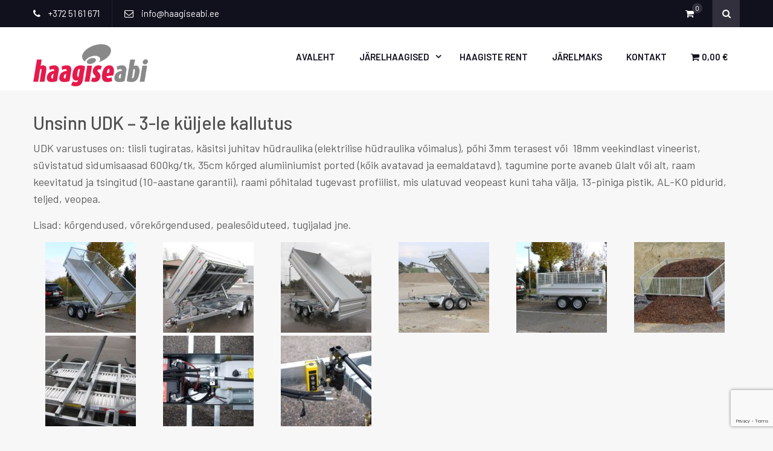

--- FILE ---
content_type: text/html; charset=UTF-8
request_url: https://www.haagiseabi.ee/unsinn-udk-3-kulje-kallutus/
body_size: 19954
content:
<!DOCTYPE html> <html lang="et"><head>
	    <meta charset="UTF-8">
    <meta name="viewport" content="width=device-width, initial-scale=1">
    <link rel="profile" href="http://gmpg.org/xfn/11">
    <link rel="pingback" href="https://www.haagiseabi.ee/xmlrpc.php">
    <meta name='robots' content='index, follow, max-image-preview:large, max-snippet:-1, max-video-preview:-1' />
	<style>img:is([sizes="auto" i], [sizes^="auto," i]) { contain-intrinsic-size: 3000px 1500px }</style>
	<link rel="alternate" hreflang="et" href="https://www.haagiseabi.ee/unsinn-udk-3-kulje-kallutus/" />
<link rel="alternate" hreflang="x-default" href="https://www.haagiseabi.ee/unsinn-udk-3-kulje-kallutus/" />

<!-- Google Tag Manager for WordPress by gtm4wp.com -->
<script data-cfasync="false" data-pagespeed-no-defer>
	var gtm4wp_datalayer_name = "dataLayer";
	var dataLayer = dataLayer || [];
</script>
<!-- End Google Tag Manager for WordPress by gtm4wp.com -->
	<!-- This site is optimized with the Yoast SEO plugin v26.2 - https://yoast.com/wordpress/plugins/seo/ -->
	<title>Unsinn UDK - 3-le küljele kallutus - haagised</title>
	<link rel="canonical" href="https://www.haagiseabi.ee/unsinn-udk-3-kulje-kallutus/" />
	<meta property="og:locale" content="et_EE" />
	<meta property="og:type" content="article" />
	<meta property="og:title" content="Unsinn UDK - 3-le küljele kallutus - haagised" />
	<meta property="og:description" content="UDK varustuses on: tiisli tugiratas, käsitsi juhitav hüdraulika (elektrilise hüdraulika võimalus), põhi 3mm terasest või  18mm veekindlast vineerist, süvistatud sidumisaasad 600kg/tk, 35cm kõrged alumiiniumist ported (kõik avatavad ja eemaldatavd), tagumine porte avaneb ülalt või alt, raam keevitatud ja tsingitud (10-aastane garantii), raami põhitalad tugevast profiilist, mis ulatuvad veopeast kuni taha välja, 13-piniga pistik, AL-KO pidurid, [&hellip;]" />
	<meta property="og:url" content="https://www.haagiseabi.ee/unsinn-udk-3-kulje-kallutus/" />
	<meta property="og:site_name" content="haagised" />
	<meta property="article:publisher" content="https://www.facebook.com/haagiseabi" />
	<meta property="article:modified_time" content="2022-02-14T22:35:12+00:00" />
	<meta property="og:image" content="https://www.haagiseabi.ee/wp-content/uploads/2017/02/3D5-150x150.jpg" />
	<meta name="twitter:label1" content="Est. reading time" />
	<meta name="twitter:data1" content="3 minutit" />
	<script type="application/ld+json" class="yoast-schema-graph">{"@context":"https://schema.org","@graph":[{"@type":"WebPage","@id":"https://www.haagiseabi.ee/unsinn-udk-3-kulje-kallutus/","url":"https://www.haagiseabi.ee/unsinn-udk-3-kulje-kallutus/","name":"Unsinn UDK - 3-le küljele kallutus - haagised","isPartOf":{"@id":"https://www.haagiseabi.ee/#website"},"datePublished":"2017-02-28T19:23:12+00:00","dateModified":"2022-02-14T22:35:12+00:00","breadcrumb":{"@id":"https://www.haagiseabi.ee/unsinn-udk-3-kulje-kallutus/#breadcrumb"},"inLanguage":"et","potentialAction":[{"@type":"ReadAction","target":["https://www.haagiseabi.ee/unsinn-udk-3-kulje-kallutus/"]}]},{"@type":"BreadcrumbList","@id":"https://www.haagiseabi.ee/unsinn-udk-3-kulje-kallutus/#breadcrumb","itemListElement":[{"@type":"ListItem","position":1,"name":"Home","item":"https://www.haagiseabi.ee/"},{"@type":"ListItem","position":2,"name":"Unsinn UDK &#8211; 3-le küljele kallutus"}]},{"@type":"WebSite","@id":"https://www.haagiseabi.ee/#website","url":"https://www.haagiseabi.ee/","name":"haagised","description":"Haagiseabi","publisher":{"@id":"https://www.haagiseabi.ee/#organization"},"potentialAction":[{"@type":"SearchAction","target":{"@type":"EntryPoint","urlTemplate":"https://www.haagiseabi.ee/?s={search_term_string}"},"query-input":{"@type":"PropertyValueSpecification","valueRequired":true,"valueName":"search_term_string"}}],"inLanguage":"et"},{"@type":"Organization","@id":"https://www.haagiseabi.ee/#organization","name":"Haagiseabi","url":"https://www.haagiseabi.ee/","logo":{"@type":"ImageObject","inLanguage":"et","@id":"https://www.haagiseabi.ee/#/schema/logo/image/","url":"https://www.haagiseabi.ee/wp-content/uploads/2020/09/logo-1.png","contentUrl":"https://www.haagiseabi.ee/wp-content/uploads/2020/09/logo-1.png","width":858,"height":316,"caption":"Haagiseabi"},"image":{"@id":"https://www.haagiseabi.ee/#/schema/logo/image/"},"sameAs":["https://www.facebook.com/haagiseabi"]}]}</script>
	<!-- / Yoast SEO plugin. -->


<link rel='dns-prefetch' href='//www.googletagmanager.com' />
<link rel='dns-prefetch' href='//fonts.googleapis.com' />
<link rel="alternate" type="application/rss+xml" title="haagised &raquo; RSS" href="https://www.haagiseabi.ee/feed/" />
		<!-- This site uses the Google Analytics by ExactMetrics plugin v8.9.0 - Using Analytics tracking - https://www.exactmetrics.com/ -->
							<script src="//www.googletagmanager.com/gtag/js?id=G-SXWYTTE4WS"  data-cfasync="false" data-wpfc-render="false" type="text/javascript" async></script>
			<script data-cfasync="false" data-wpfc-render="false" type="text/javascript">
				var em_version = '8.9.0';
				var em_track_user = true;
				var em_no_track_reason = '';
								var ExactMetricsDefaultLocations = {"page_location":"https:\/\/www.haagiseabi.ee\/unsinn-udk-3-kulje-kallutus\/"};
								if ( typeof ExactMetricsPrivacyGuardFilter === 'function' ) {
					var ExactMetricsLocations = (typeof ExactMetricsExcludeQuery === 'object') ? ExactMetricsPrivacyGuardFilter( ExactMetricsExcludeQuery ) : ExactMetricsPrivacyGuardFilter( ExactMetricsDefaultLocations );
				} else {
					var ExactMetricsLocations = (typeof ExactMetricsExcludeQuery === 'object') ? ExactMetricsExcludeQuery : ExactMetricsDefaultLocations;
				}

								var disableStrs = [
										'ga-disable-G-SXWYTTE4WS',
									];

				/* Function to detect opted out users */
				function __gtagTrackerIsOptedOut() {
					for (var index = 0; index < disableStrs.length; index++) {
						if (document.cookie.indexOf(disableStrs[index] + '=true') > -1) {
							return true;
						}
					}

					return false;
				}

				/* Disable tracking if the opt-out cookie exists. */
				if (__gtagTrackerIsOptedOut()) {
					for (var index = 0; index < disableStrs.length; index++) {
						window[disableStrs[index]] = true;
					}
				}

				/* Opt-out function */
				function __gtagTrackerOptout() {
					for (var index = 0; index < disableStrs.length; index++) {
						document.cookie = disableStrs[index] + '=true; expires=Thu, 31 Dec 2099 23:59:59 UTC; path=/';
						window[disableStrs[index]] = true;
					}
				}

				if ('undefined' === typeof gaOptout) {
					function gaOptout() {
						__gtagTrackerOptout();
					}
				}
								window.dataLayer = window.dataLayer || [];

				window.ExactMetricsDualTracker = {
					helpers: {},
					trackers: {},
				};
				if (em_track_user) {
					function __gtagDataLayer() {
						dataLayer.push(arguments);
					}

					function __gtagTracker(type, name, parameters) {
						if (!parameters) {
							parameters = {};
						}

						if (parameters.send_to) {
							__gtagDataLayer.apply(null, arguments);
							return;
						}

						if (type === 'event') {
														parameters.send_to = exactmetrics_frontend.v4_id;
							var hookName = name;
							if (typeof parameters['event_category'] !== 'undefined') {
								hookName = parameters['event_category'] + ':' + name;
							}

							if (typeof ExactMetricsDualTracker.trackers[hookName] !== 'undefined') {
								ExactMetricsDualTracker.trackers[hookName](parameters);
							} else {
								__gtagDataLayer('event', name, parameters);
							}
							
						} else {
							__gtagDataLayer.apply(null, arguments);
						}
					}

					__gtagTracker('js', new Date());
					__gtagTracker('set', {
						'developer_id.dNDMyYj': true,
											});
					if ( ExactMetricsLocations.page_location ) {
						__gtagTracker('set', ExactMetricsLocations);
					}
										__gtagTracker('config', 'G-SXWYTTE4WS', {"forceSSL":"true"} );
										window.gtag = __gtagTracker;										(function () {
						/* https://developers.google.com/analytics/devguides/collection/analyticsjs/ */
						/* ga and __gaTracker compatibility shim. */
						var noopfn = function () {
							return null;
						};
						var newtracker = function () {
							return new Tracker();
						};
						var Tracker = function () {
							return null;
						};
						var p = Tracker.prototype;
						p.get = noopfn;
						p.set = noopfn;
						p.send = function () {
							var args = Array.prototype.slice.call(arguments);
							args.unshift('send');
							__gaTracker.apply(null, args);
						};
						var __gaTracker = function () {
							var len = arguments.length;
							if (len === 0) {
								return;
							}
							var f = arguments[len - 1];
							if (typeof f !== 'object' || f === null || typeof f.hitCallback !== 'function') {
								if ('send' === arguments[0]) {
									var hitConverted, hitObject = false, action;
									if ('event' === arguments[1]) {
										if ('undefined' !== typeof arguments[3]) {
											hitObject = {
												'eventAction': arguments[3],
												'eventCategory': arguments[2],
												'eventLabel': arguments[4],
												'value': arguments[5] ? arguments[5] : 1,
											}
										}
									}
									if ('pageview' === arguments[1]) {
										if ('undefined' !== typeof arguments[2]) {
											hitObject = {
												'eventAction': 'page_view',
												'page_path': arguments[2],
											}
										}
									}
									if (typeof arguments[2] === 'object') {
										hitObject = arguments[2];
									}
									if (typeof arguments[5] === 'object') {
										Object.assign(hitObject, arguments[5]);
									}
									if ('undefined' !== typeof arguments[1].hitType) {
										hitObject = arguments[1];
										if ('pageview' === hitObject.hitType) {
											hitObject.eventAction = 'page_view';
										}
									}
									if (hitObject) {
										action = 'timing' === arguments[1].hitType ? 'timing_complete' : hitObject.eventAction;
										hitConverted = mapArgs(hitObject);
										__gtagTracker('event', action, hitConverted);
									}
								}
								return;
							}

							function mapArgs(args) {
								var arg, hit = {};
								var gaMap = {
									'eventCategory': 'event_category',
									'eventAction': 'event_action',
									'eventLabel': 'event_label',
									'eventValue': 'event_value',
									'nonInteraction': 'non_interaction',
									'timingCategory': 'event_category',
									'timingVar': 'name',
									'timingValue': 'value',
									'timingLabel': 'event_label',
									'page': 'page_path',
									'location': 'page_location',
									'title': 'page_title',
									'referrer' : 'page_referrer',
								};
								for (arg in args) {
																		if (!(!args.hasOwnProperty(arg) || !gaMap.hasOwnProperty(arg))) {
										hit[gaMap[arg]] = args[arg];
									} else {
										hit[arg] = args[arg];
									}
								}
								return hit;
							}

							try {
								f.hitCallback();
							} catch (ex) {
							}
						};
						__gaTracker.create = newtracker;
						__gaTracker.getByName = newtracker;
						__gaTracker.getAll = function () {
							return [];
						};
						__gaTracker.remove = noopfn;
						__gaTracker.loaded = true;
						window['__gaTracker'] = __gaTracker;
					})();
									} else {
										console.log("");
					(function () {
						function __gtagTracker() {
							return null;
						}

						window['__gtagTracker'] = __gtagTracker;
						window['gtag'] = __gtagTracker;
					})();
									}
			</script>
			
							<!-- / Google Analytics by ExactMetrics -->
		<script type="text/javascript">
/* <![CDATA[ */
window._wpemojiSettings = {"baseUrl":"https:\/\/s.w.org\/images\/core\/emoji\/16.0.1\/72x72\/","ext":".png","svgUrl":"https:\/\/s.w.org\/images\/core\/emoji\/16.0.1\/svg\/","svgExt":".svg","source":{"concatemoji":"https:\/\/www.haagiseabi.ee\/wp-includes\/js\/wp-emoji-release.min.js?ver=6.8.3"}};
/*! This file is auto-generated */
!function(s,n){var o,i,e;function c(e){try{var t={supportTests:e,timestamp:(new Date).valueOf()};sessionStorage.setItem(o,JSON.stringify(t))}catch(e){}}function p(e,t,n){e.clearRect(0,0,e.canvas.width,e.canvas.height),e.fillText(t,0,0);var t=new Uint32Array(e.getImageData(0,0,e.canvas.width,e.canvas.height).data),a=(e.clearRect(0,0,e.canvas.width,e.canvas.height),e.fillText(n,0,0),new Uint32Array(e.getImageData(0,0,e.canvas.width,e.canvas.height).data));return t.every(function(e,t){return e===a[t]})}function u(e,t){e.clearRect(0,0,e.canvas.width,e.canvas.height),e.fillText(t,0,0);for(var n=e.getImageData(16,16,1,1),a=0;a<n.data.length;a++)if(0!==n.data[a])return!1;return!0}function f(e,t,n,a){switch(t){case"flag":return n(e,"\ud83c\udff3\ufe0f\u200d\u26a7\ufe0f","\ud83c\udff3\ufe0f\u200b\u26a7\ufe0f")?!1:!n(e,"\ud83c\udde8\ud83c\uddf6","\ud83c\udde8\u200b\ud83c\uddf6")&&!n(e,"\ud83c\udff4\udb40\udc67\udb40\udc62\udb40\udc65\udb40\udc6e\udb40\udc67\udb40\udc7f","\ud83c\udff4\u200b\udb40\udc67\u200b\udb40\udc62\u200b\udb40\udc65\u200b\udb40\udc6e\u200b\udb40\udc67\u200b\udb40\udc7f");case"emoji":return!a(e,"\ud83e\udedf")}return!1}function g(e,t,n,a){var r="undefined"!=typeof WorkerGlobalScope&&self instanceof WorkerGlobalScope?new OffscreenCanvas(300,150):s.createElement("canvas"),o=r.getContext("2d",{willReadFrequently:!0}),i=(o.textBaseline="top",o.font="600 32px Arial",{});return e.forEach(function(e){i[e]=t(o,e,n,a)}),i}function t(e){var t=s.createElement("script");t.src=e,t.defer=!0,s.head.appendChild(t)}"undefined"!=typeof Promise&&(o="wpEmojiSettingsSupports",i=["flag","emoji"],n.supports={everything:!0,everythingExceptFlag:!0},e=new Promise(function(e){s.addEventListener("DOMContentLoaded",e,{once:!0})}),new Promise(function(t){var n=function(){try{var e=JSON.parse(sessionStorage.getItem(o));if("object"==typeof e&&"number"==typeof e.timestamp&&(new Date).valueOf()<e.timestamp+604800&&"object"==typeof e.supportTests)return e.supportTests}catch(e){}return null}();if(!n){if("undefined"!=typeof Worker&&"undefined"!=typeof OffscreenCanvas&&"undefined"!=typeof URL&&URL.createObjectURL&&"undefined"!=typeof Blob)try{var e="postMessage("+g.toString()+"("+[JSON.stringify(i),f.toString(),p.toString(),u.toString()].join(",")+"));",a=new Blob([e],{type:"text/javascript"}),r=new Worker(URL.createObjectURL(a),{name:"wpTestEmojiSupports"});return void(r.onmessage=function(e){c(n=e.data),r.terminate(),t(n)})}catch(e){}c(n=g(i,f,p,u))}t(n)}).then(function(e){for(var t in e)n.supports[t]=e[t],n.supports.everything=n.supports.everything&&n.supports[t],"flag"!==t&&(n.supports.everythingExceptFlag=n.supports.everythingExceptFlag&&n.supports[t]);n.supports.everythingExceptFlag=n.supports.everythingExceptFlag&&!n.supports.flag,n.DOMReady=!1,n.readyCallback=function(){n.DOMReady=!0}}).then(function(){return e}).then(function(){var e;n.supports.everything||(n.readyCallback(),(e=n.source||{}).concatemoji?t(e.concatemoji):e.wpemoji&&e.twemoji&&(t(e.twemoji),t(e.wpemoji)))}))}((window,document),window._wpemojiSettings);
/* ]]> */
</script>
<style id='wp-emoji-styles-inline-css' type='text/css'>

	img.wp-smiley, img.emoji {
		display: inline !important;
		border: none !important;
		box-shadow: none !important;
		height: 1em !important;
		width: 1em !important;
		margin: 0 0.07em !important;
		vertical-align: -0.1em !important;
		background: none !important;
		padding: 0 !important;
	}
</style>
<link rel='stylesheet' id='wp-block-library-css' href='https://www.haagiseabi.ee/wp-includes/css/dist/block-library/style.min.css?ver=6.8.3' type='text/css' media='all' />
<style id='classic-theme-styles-inline-css' type='text/css'>
/*! This file is auto-generated */
.wp-block-button__link{color:#fff;background-color:#32373c;border-radius:9999px;box-shadow:none;text-decoration:none;padding:calc(.667em + 2px) calc(1.333em + 2px);font-size:1.125em}.wp-block-file__button{background:#32373c;color:#fff;text-decoration:none}
</style>
<link rel='stylesheet' id='embed_rentle-style-css-css' href='https://www.haagiseabi.ee/wp-content/plugins/embed-rentle/dist/blocks.style.build.css' type='text/css' media='all' />
<style id='global-styles-inline-css' type='text/css'>
:root{--wp--preset--aspect-ratio--square: 1;--wp--preset--aspect-ratio--4-3: 4/3;--wp--preset--aspect-ratio--3-4: 3/4;--wp--preset--aspect-ratio--3-2: 3/2;--wp--preset--aspect-ratio--2-3: 2/3;--wp--preset--aspect-ratio--16-9: 16/9;--wp--preset--aspect-ratio--9-16: 9/16;--wp--preset--color--black: #000000;--wp--preset--color--cyan-bluish-gray: #abb8c3;--wp--preset--color--white: #ffffff;--wp--preset--color--pale-pink: #f78da7;--wp--preset--color--vivid-red: #cf2e2e;--wp--preset--color--luminous-vivid-orange: #ff6900;--wp--preset--color--luminous-vivid-amber: #fcb900;--wp--preset--color--light-green-cyan: #7bdcb5;--wp--preset--color--vivid-green-cyan: #00d084;--wp--preset--color--pale-cyan-blue: #8ed1fc;--wp--preset--color--vivid-cyan-blue: #0693e3;--wp--preset--color--vivid-purple: #9b51e0;--wp--preset--gradient--vivid-cyan-blue-to-vivid-purple: linear-gradient(135deg,rgba(6,147,227,1) 0%,rgb(155,81,224) 100%);--wp--preset--gradient--light-green-cyan-to-vivid-green-cyan: linear-gradient(135deg,rgb(122,220,180) 0%,rgb(0,208,130) 100%);--wp--preset--gradient--luminous-vivid-amber-to-luminous-vivid-orange: linear-gradient(135deg,rgba(252,185,0,1) 0%,rgba(255,105,0,1) 100%);--wp--preset--gradient--luminous-vivid-orange-to-vivid-red: linear-gradient(135deg,rgba(255,105,0,1) 0%,rgb(207,46,46) 100%);--wp--preset--gradient--very-light-gray-to-cyan-bluish-gray: linear-gradient(135deg,rgb(238,238,238) 0%,rgb(169,184,195) 100%);--wp--preset--gradient--cool-to-warm-spectrum: linear-gradient(135deg,rgb(74,234,220) 0%,rgb(151,120,209) 20%,rgb(207,42,186) 40%,rgb(238,44,130) 60%,rgb(251,105,98) 80%,rgb(254,248,76) 100%);--wp--preset--gradient--blush-light-purple: linear-gradient(135deg,rgb(255,206,236) 0%,rgb(152,150,240) 100%);--wp--preset--gradient--blush-bordeaux: linear-gradient(135deg,rgb(254,205,165) 0%,rgb(254,45,45) 50%,rgb(107,0,62) 100%);--wp--preset--gradient--luminous-dusk: linear-gradient(135deg,rgb(255,203,112) 0%,rgb(199,81,192) 50%,rgb(65,88,208) 100%);--wp--preset--gradient--pale-ocean: linear-gradient(135deg,rgb(255,245,203) 0%,rgb(182,227,212) 50%,rgb(51,167,181) 100%);--wp--preset--gradient--electric-grass: linear-gradient(135deg,rgb(202,248,128) 0%,rgb(113,206,126) 100%);--wp--preset--gradient--midnight: linear-gradient(135deg,rgb(2,3,129) 0%,rgb(40,116,252) 100%);--wp--preset--font-size--small: 13px;--wp--preset--font-size--medium: 20px;--wp--preset--font-size--large: 36px;--wp--preset--font-size--x-large: 42px;--wp--preset--spacing--20: 0.44rem;--wp--preset--spacing--30: 0.67rem;--wp--preset--spacing--40: 1rem;--wp--preset--spacing--50: 1.5rem;--wp--preset--spacing--60: 2.25rem;--wp--preset--spacing--70: 3.38rem;--wp--preset--spacing--80: 5.06rem;--wp--preset--shadow--natural: 6px 6px 9px rgba(0, 0, 0, 0.2);--wp--preset--shadow--deep: 12px 12px 50px rgba(0, 0, 0, 0.4);--wp--preset--shadow--sharp: 6px 6px 0px rgba(0, 0, 0, 0.2);--wp--preset--shadow--outlined: 6px 6px 0px -3px rgba(255, 255, 255, 1), 6px 6px rgba(0, 0, 0, 1);--wp--preset--shadow--crisp: 6px 6px 0px rgba(0, 0, 0, 1);}:where(.is-layout-flex){gap: 0.5em;}:where(.is-layout-grid){gap: 0.5em;}body .is-layout-flex{display: flex;}.is-layout-flex{flex-wrap: wrap;align-items: center;}.is-layout-flex > :is(*, div){margin: 0;}body .is-layout-grid{display: grid;}.is-layout-grid > :is(*, div){margin: 0;}:where(.wp-block-columns.is-layout-flex){gap: 2em;}:where(.wp-block-columns.is-layout-grid){gap: 2em;}:where(.wp-block-post-template.is-layout-flex){gap: 1.25em;}:where(.wp-block-post-template.is-layout-grid){gap: 1.25em;}.has-black-color{color: var(--wp--preset--color--black) !important;}.has-cyan-bluish-gray-color{color: var(--wp--preset--color--cyan-bluish-gray) !important;}.has-white-color{color: var(--wp--preset--color--white) !important;}.has-pale-pink-color{color: var(--wp--preset--color--pale-pink) !important;}.has-vivid-red-color{color: var(--wp--preset--color--vivid-red) !important;}.has-luminous-vivid-orange-color{color: var(--wp--preset--color--luminous-vivid-orange) !important;}.has-luminous-vivid-amber-color{color: var(--wp--preset--color--luminous-vivid-amber) !important;}.has-light-green-cyan-color{color: var(--wp--preset--color--light-green-cyan) !important;}.has-vivid-green-cyan-color{color: var(--wp--preset--color--vivid-green-cyan) !important;}.has-pale-cyan-blue-color{color: var(--wp--preset--color--pale-cyan-blue) !important;}.has-vivid-cyan-blue-color{color: var(--wp--preset--color--vivid-cyan-blue) !important;}.has-vivid-purple-color{color: var(--wp--preset--color--vivid-purple) !important;}.has-black-background-color{background-color: var(--wp--preset--color--black) !important;}.has-cyan-bluish-gray-background-color{background-color: var(--wp--preset--color--cyan-bluish-gray) !important;}.has-white-background-color{background-color: var(--wp--preset--color--white) !important;}.has-pale-pink-background-color{background-color: var(--wp--preset--color--pale-pink) !important;}.has-vivid-red-background-color{background-color: var(--wp--preset--color--vivid-red) !important;}.has-luminous-vivid-orange-background-color{background-color: var(--wp--preset--color--luminous-vivid-orange) !important;}.has-luminous-vivid-amber-background-color{background-color: var(--wp--preset--color--luminous-vivid-amber) !important;}.has-light-green-cyan-background-color{background-color: var(--wp--preset--color--light-green-cyan) !important;}.has-vivid-green-cyan-background-color{background-color: var(--wp--preset--color--vivid-green-cyan) !important;}.has-pale-cyan-blue-background-color{background-color: var(--wp--preset--color--pale-cyan-blue) !important;}.has-vivid-cyan-blue-background-color{background-color: var(--wp--preset--color--vivid-cyan-blue) !important;}.has-vivid-purple-background-color{background-color: var(--wp--preset--color--vivid-purple) !important;}.has-black-border-color{border-color: var(--wp--preset--color--black) !important;}.has-cyan-bluish-gray-border-color{border-color: var(--wp--preset--color--cyan-bluish-gray) !important;}.has-white-border-color{border-color: var(--wp--preset--color--white) !important;}.has-pale-pink-border-color{border-color: var(--wp--preset--color--pale-pink) !important;}.has-vivid-red-border-color{border-color: var(--wp--preset--color--vivid-red) !important;}.has-luminous-vivid-orange-border-color{border-color: var(--wp--preset--color--luminous-vivid-orange) !important;}.has-luminous-vivid-amber-border-color{border-color: var(--wp--preset--color--luminous-vivid-amber) !important;}.has-light-green-cyan-border-color{border-color: var(--wp--preset--color--light-green-cyan) !important;}.has-vivid-green-cyan-border-color{border-color: var(--wp--preset--color--vivid-green-cyan) !important;}.has-pale-cyan-blue-border-color{border-color: var(--wp--preset--color--pale-cyan-blue) !important;}.has-vivid-cyan-blue-border-color{border-color: var(--wp--preset--color--vivid-cyan-blue) !important;}.has-vivid-purple-border-color{border-color: var(--wp--preset--color--vivid-purple) !important;}.has-vivid-cyan-blue-to-vivid-purple-gradient-background{background: var(--wp--preset--gradient--vivid-cyan-blue-to-vivid-purple) !important;}.has-light-green-cyan-to-vivid-green-cyan-gradient-background{background: var(--wp--preset--gradient--light-green-cyan-to-vivid-green-cyan) !important;}.has-luminous-vivid-amber-to-luminous-vivid-orange-gradient-background{background: var(--wp--preset--gradient--luminous-vivid-amber-to-luminous-vivid-orange) !important;}.has-luminous-vivid-orange-to-vivid-red-gradient-background{background: var(--wp--preset--gradient--luminous-vivid-orange-to-vivid-red) !important;}.has-very-light-gray-to-cyan-bluish-gray-gradient-background{background: var(--wp--preset--gradient--very-light-gray-to-cyan-bluish-gray) !important;}.has-cool-to-warm-spectrum-gradient-background{background: var(--wp--preset--gradient--cool-to-warm-spectrum) !important;}.has-blush-light-purple-gradient-background{background: var(--wp--preset--gradient--blush-light-purple) !important;}.has-blush-bordeaux-gradient-background{background: var(--wp--preset--gradient--blush-bordeaux) !important;}.has-luminous-dusk-gradient-background{background: var(--wp--preset--gradient--luminous-dusk) !important;}.has-pale-ocean-gradient-background{background: var(--wp--preset--gradient--pale-ocean) !important;}.has-electric-grass-gradient-background{background: var(--wp--preset--gradient--electric-grass) !important;}.has-midnight-gradient-background{background: var(--wp--preset--gradient--midnight) !important;}.has-small-font-size{font-size: var(--wp--preset--font-size--small) !important;}.has-medium-font-size{font-size: var(--wp--preset--font-size--medium) !important;}.has-large-font-size{font-size: var(--wp--preset--font-size--large) !important;}.has-x-large-font-size{font-size: var(--wp--preset--font-size--x-large) !important;}
:where(.wp-block-post-template.is-layout-flex){gap: 1.25em;}:where(.wp-block-post-template.is-layout-grid){gap: 1.25em;}
:where(.wp-block-columns.is-layout-flex){gap: 2em;}:where(.wp-block-columns.is-layout-grid){gap: 2em;}
:root :where(.wp-block-pullquote){font-size: 1.5em;line-height: 1.6;}
</style>
<link rel='stylesheet' id='contact-form-7-css' href='https://www.haagiseabi.ee/wp-content/plugins/contact-form-7/includes/css/styles.css?ver=6.1.2' type='text/css' media='all' />
<link rel='stylesheet' id='responsive-lightbox-prettyphoto-css' href='https://www.haagiseabi.ee/wp-content/plugins/responsive-lightbox/assets/prettyphoto/prettyPhoto.min.css?ver=3.1.6' type='text/css' media='all' />
<link rel='stylesheet' id='wpmenucart-icons-css' href='https://www.haagiseabi.ee/wp-content/plugins/woocommerce-menu-bar-cart/assets/css/wpmenucart-icons.min.css?ver=2.14.12' type='text/css' media='all' />
<style id='wpmenucart-icons-inline-css' type='text/css'>
@font-face{font-family:WPMenuCart;src:url(https://www.haagiseabi.ee/wp-content/plugins/woocommerce-menu-bar-cart/assets/fonts/WPMenuCart.eot);src:url(https://www.haagiseabi.ee/wp-content/plugins/woocommerce-menu-bar-cart/assets/fonts/WPMenuCart.eot?#iefix) format('embedded-opentype'),url(https://www.haagiseabi.ee/wp-content/plugins/woocommerce-menu-bar-cart/assets/fonts/WPMenuCart.woff2) format('woff2'),url(https://www.haagiseabi.ee/wp-content/plugins/woocommerce-menu-bar-cart/assets/fonts/WPMenuCart.woff) format('woff'),url(https://www.haagiseabi.ee/wp-content/plugins/woocommerce-menu-bar-cart/assets/fonts/WPMenuCart.ttf) format('truetype'),url(https://www.haagiseabi.ee/wp-content/plugins/woocommerce-menu-bar-cart/assets/fonts/WPMenuCart.svg#WPMenuCart) format('svg');font-weight:400;font-style:normal;font-display:swap}
</style>
<link rel='stylesheet' id='wpmenucart-css' href='https://www.haagiseabi.ee/wp-content/plugins/woocommerce-menu-bar-cart/assets/css/wpmenucart-main.min.css?ver=2.14.12' type='text/css' media='all' />
<link rel='stylesheet' id='wa_wps_css_file-css' href='https://www.haagiseabi.ee/wp-content/plugins/woocommerce-product-slider/assets/css/custom-style.css?ver=6.8.3' type='text/css' media='all' />
<link rel='stylesheet' id='wa_wps_magnific_style-css' href='https://www.haagiseabi.ee/wp-content/plugins/woocommerce-product-slider/assets/css/magnific-popup/magnific-popup.css?ver=6.8.3' type='text/css' media='all' />
<link rel='stylesheet' id='woocommerce-layout-css' href='https://www.haagiseabi.ee/wp-content/plugins/woocommerce/assets/css/woocommerce-layout.css?ver=10.2.3' type='text/css' media='all' />
<link rel='stylesheet' id='woocommerce-smallscreen-css' href='https://www.haagiseabi.ee/wp-content/plugins/woocommerce/assets/css/woocommerce-smallscreen.css?ver=10.2.3' type='text/css' media='only screen and (max-width: 768px)' />
<link rel='stylesheet' id='woocommerce-general-css' href='https://www.haagiseabi.ee/wp-content/plugins/woocommerce/assets/css/woocommerce.css?ver=10.2.3' type='text/css' media='all' />
<style id='woocommerce-inline-inline-css' type='text/css'>
.woocommerce form .form-row .required { visibility: visible; }
</style>
<link rel='stylesheet' id='wpml-legacy-horizontal-list-0-css' href='https://www.haagiseabi.ee/wp-content/plugins/sitepress-multilingual-cms/templates/language-switchers/legacy-list-horizontal/style.min.css?ver=1' type='text/css' media='all' />
<link rel='stylesheet' id='brands-styles-css' href='https://www.haagiseabi.ee/wp-content/plugins/woocommerce/assets/css/brands.css?ver=10.2.3' type='text/css' media='all' />
<link rel='stylesheet' id='ecommerce-gem-fonts-css' href='//fonts.googleapis.com/css?family=Barlow%3A300%2C300i%2C400%2C400i%2C500%2C500i%2C600%2C600i%2C700%2C700i%2C800%2C800i%7CPlayfair+Display%3A400%2C400i%2C700%2C700i%2C900%2C900i&#038;subset=latin%2Clatin-ext' type='text/css' media='all' />
<link rel='stylesheet' id='jquery-meanmenu-css' href='https://www.haagiseabi.ee/wp-content/themes/ecommerce-gem/assets/third-party/meanmenu/meanmenu.css?ver=6.8.3' type='text/css' media='all' />
<link rel='stylesheet' id='jquery-slick-css' href='https://www.haagiseabi.ee/wp-content/themes/ecommerce-gem/assets/third-party/slick/slick.css?ver=1.6.0' type='text/css' media='all' />
<link rel='stylesheet' id='ecommerce-gem-icons-css' href='https://www.haagiseabi.ee/wp-content/themes/ecommerce-gem/assets/third-party/et-line/css/icons.css?ver=1.0.0' type='text/css' media='all' />
<link rel='stylesheet' id='font-awesome-css' href='https://www.haagiseabi.ee/wp-content/themes/ecommerce-gem/assets/third-party/font-awesome/css/font-awesome.min.css?ver=4.7.0' type='text/css' media='all' />
<style id='font-awesome-inline-css' type='text/css'>
[data-font="FontAwesome"]:before {font-family: 'FontAwesome' !important;content: attr(data-icon) !important;speak: none !important;font-weight: normal !important;font-variant: normal !important;text-transform: none !important;line-height: 1 !important;font-style: normal !important;-webkit-font-smoothing: antialiased !important;-moz-osx-font-smoothing: grayscale !important;}
</style>
<link rel='stylesheet' id='ecommerce-gem-style-css' href='https://www.haagiseabi.ee/wp-content/themes/ecommerce-gem/style.css?ver=6.8.3' type='text/css' media='all' />
<link rel='stylesheet' id='yith_wapo_front-css' href='https://www.haagiseabi.ee/wp-content/plugins/yith-woocommerce-product-add-ons/assets/css/front.css?ver=4.24.0' type='text/css' media='all' />
<style id='yith_wapo_front-inline-css' type='text/css'>
:root{--yith-wapo-required-option-color:#AF2323;--yith-wapo-checkbox-style:5px;--yith-wapo-color-swatch-style:2px;--yith-wapo-label-font-size:16px;--yith-wapo-description-font-size:12px;--yith-wapo-color-swatch-size:40px;--yith-wapo-block-padding:px px px px ;--yith-wapo-block-background-color:#ffffff;--yith-wapo-accent-color-color:#03bfac;--yith-wapo-form-border-color-color:#7a7a7a;--yith-wapo-price-box-colors-text:#474747;--yith-wapo-price-box-colors-background:#ffffff;--yith-wapo-uploads-file-colors-background:#f3f3f3;--yith-wapo-uploads-file-colors-border:#c4c4c4;--yith-wapo-tooltip-colors-text:#ffffff;--yith-wapo-tooltip-colors-background:#03bfac;}
</style>
<link rel='stylesheet' id='dashicons-css' href='https://www.haagiseabi.ee/wp-includes/css/dashicons.min.css?ver=6.8.3' type='text/css' media='all' />
<style id='dashicons-inline-css' type='text/css'>
[data-font="Dashicons"]:before {font-family: 'Dashicons' !important;content: attr(data-icon) !important;speak: none !important;font-weight: normal !important;font-variant: normal !important;text-transform: none !important;line-height: 1 !important;font-style: normal !important;-webkit-font-smoothing: antialiased !important;-moz-osx-font-smoothing: grayscale !important;}
</style>
<link rel='stylesheet' id='yith-plugin-fw-icon-font-css' href='https://www.haagiseabi.ee/wp-content/plugins/yith-woocommerce-product-add-ons/plugin-fw/assets/css/yith-icon.css?ver=4.7.4' type='text/css' media='all' />
<script type="text/template" id="tmpl-variation-template">
	<div class="woocommerce-variation-description">{{{ data.variation.variation_description }}}</div>
	<div class="woocommerce-variation-price">{{{ data.variation.price_html }}}</div>
	<div class="woocommerce-variation-availability">{{{ data.variation.availability_html }}}</div>
</script>
<script type="text/template" id="tmpl-unavailable-variation-template">
	<p role="alert">Vabandame, see toode ei ole saadaval. Palun proovi teistsugust kombinatsiooni.</p>
</script>
<script type="text/javascript" id="woocommerce-google-analytics-integration-gtag-js-after">
/* <![CDATA[ */
/* Google Analytics for WooCommerce (gtag.js) */
					window.dataLayer = window.dataLayer || [];
					function gtag(){dataLayer.push(arguments);}
					// Set up default consent state.
					for ( const mode of [{"analytics_storage":"denied","ad_storage":"denied","ad_user_data":"denied","ad_personalization":"denied","region":["AT","BE","BG","HR","CY","CZ","DK","EE","FI","FR","DE","GR","HU","IS","IE","IT","LV","LI","LT","LU","MT","NL","NO","PL","PT","RO","SK","SI","ES","SE","GB","CH"]}] || [] ) {
						gtag( "consent", "default", { "wait_for_update": 500, ...mode } );
					}
					gtag("js", new Date());
					gtag("set", "developer_id.dOGY3NW", true);
					gtag("config", "G-6RW7R6CFMQ", {"track_404":true,"allow_google_signals":true,"logged_in":false,"linker":{"domains":[],"allow_incoming":false},"custom_map":{"dimension1":"logged_in"}});
/* ]]> */
</script>
<script type="text/javascript" src="https://www.haagiseabi.ee/wp-content/plugins/google-analytics-dashboard-for-wp/assets/js/frontend-gtag.min.js?ver=8.9.0" id="exactmetrics-frontend-script-js" async="async" data-wp-strategy="async"></script>
<script data-cfasync="false" data-wpfc-render="false" type="text/javascript" id='exactmetrics-frontend-script-js-extra'>/* <![CDATA[ */
var exactmetrics_frontend = {"js_events_tracking":"true","download_extensions":"zip,mp3,mpeg,pdf,docx,pptx,xlsx,rar","inbound_paths":"[{\"path\":\"\\\/go\\\/\",\"label\":\"affiliate\"},{\"path\":\"\\\/recommend\\\/\",\"label\":\"affiliate\"}]","home_url":"https:\/\/www.haagiseabi.ee","hash_tracking":"false","v4_id":"G-SXWYTTE4WS"};/* ]]> */
</script>
<script type="text/javascript" src="https://www.haagiseabi.ee/wp-includes/js/jquery/jquery.min.js?ver=3.7.1" id="jquery-core-js"></script>
<script type="text/javascript" src="https://www.haagiseabi.ee/wp-includes/js/jquery/jquery-migrate.min.js?ver=3.4.1" id="jquery-migrate-js"></script>
<script type="text/javascript" src="https://www.haagiseabi.ee/wp-content/plugins/responsive-lightbox/assets/prettyphoto/jquery.prettyPhoto.min.js?ver=3.1.6" id="responsive-lightbox-prettyphoto-js"></script>
<script type="text/javascript" src="https://www.haagiseabi.ee/wp-includes/js/underscore.min.js?ver=1.13.7" id="underscore-js"></script>
<script type="text/javascript" src="https://www.haagiseabi.ee/wp-content/plugins/responsive-lightbox/assets/infinitescroll/infinite-scroll.pkgd.min.js?ver=4.0.1" id="responsive-lightbox-infinite-scroll-js"></script>
<script type="text/javascript" id="responsive-lightbox-js-before">
/* <![CDATA[ */
var rlArgs = {"script":"prettyphoto","selector":"lightbox","customEvents":"","activeGalleries":true,"animationSpeed":"normal","slideshow":false,"slideshowDelay":5000,"slideshowAutoplay":false,"opacity":"0.75","showTitle":true,"allowResize":true,"allowExpand":true,"width":1080,"height":720,"separator":"\/","theme":"pp_default","horizontalPadding":20,"hideFlash":false,"wmode":"opaque","videoAutoplay":false,"modal":false,"deeplinking":false,"overlayGallery":true,"keyboardShortcuts":true,"social":false,"woocommerce_gallery":true,"ajaxurl":"https:\/\/www.haagiseabi.ee\/wp-admin\/admin-ajax.php","nonce":"2f14e22eb0","preview":false,"postId":2188,"scriptExtension":false};
/* ]]> */
</script>
<script type="text/javascript" src="https://www.haagiseabi.ee/wp-content/plugins/responsive-lightbox/js/front.js?ver=2.5.3" id="responsive-lightbox-js"></script>
<script type="text/javascript" src="https://www.haagiseabi.ee/wp-content/plugins/woocommerce/assets/js/jquery-blockui/jquery.blockUI.min.js?ver=2.7.0-wc.10.2.3" id="jquery-blockui-js" data-wp-strategy="defer"></script>
<script type="text/javascript" id="wc-add-to-cart-js-extra">
/* <![CDATA[ */
var wc_add_to_cart_params = {"ajax_url":"\/wp-admin\/admin-ajax.php","wc_ajax_url":"\/?wc-ajax=%%endpoint%%","i18n_view_cart":"Vaata ostukorvi","cart_url":"https:\/\/www.haagiseabi.ee\/ostukorv\/","is_cart":"","cart_redirect_after_add":"no"};
/* ]]> */
</script>
<script type="text/javascript" src="https://www.haagiseabi.ee/wp-content/plugins/woocommerce/assets/js/frontend/add-to-cart.min.js?ver=10.2.3" id="wc-add-to-cart-js" defer="defer" data-wp-strategy="defer"></script>
<script type="text/javascript" src="https://www.haagiseabi.ee/wp-content/plugins/woocommerce/assets/js/js-cookie/js.cookie.min.js?ver=2.1.4-wc.10.2.3" id="js-cookie-js" defer="defer" data-wp-strategy="defer"></script>
<script type="text/javascript" id="woocommerce-js-extra">
/* <![CDATA[ */
var woocommerce_params = {"ajax_url":"\/wp-admin\/admin-ajax.php","wc_ajax_url":"\/?wc-ajax=%%endpoint%%","i18n_password_show":"Show password","i18n_password_hide":"Hide password"};
/* ]]> */
</script>
<script type="text/javascript" src="https://www.haagiseabi.ee/wp-content/plugins/woocommerce/assets/js/frontend/woocommerce.min.js?ver=10.2.3" id="woocommerce-js" defer="defer" data-wp-strategy="defer"></script>
<script type="text/javascript" id="wp-util-js-extra">
/* <![CDATA[ */
var _wpUtilSettings = {"ajax":{"url":"\/wp-admin\/admin-ajax.php"}};
/* ]]> */
</script>
<script type="text/javascript" src="https://www.haagiseabi.ee/wp-includes/js/wp-util.min.js?ver=6.8.3" id="wp-util-js"></script>
<link rel="https://api.w.org/" href="https://www.haagiseabi.ee/wp-json/" /><link rel="alternate" title="JSON" type="application/json" href="https://www.haagiseabi.ee/wp-json/wp/v2/pages/2188" /><link rel="EditURI" type="application/rsd+xml" title="RSD" href="https://www.haagiseabi.ee/xmlrpc.php?rsd" />
<meta name="generator" content="WordPress 6.8.3" />
<meta name="generator" content="WooCommerce 10.2.3" />
<link rel='shortlink' href='https://www.haagiseabi.ee/?p=2188' />
<link rel="alternate" title="oEmbed (JSON)" type="application/json+oembed" href="https://www.haagiseabi.ee/wp-json/oembed/1.0/embed?url=https%3A%2F%2Fwww.haagiseabi.ee%2Funsinn-udk-3-kulje-kallutus%2F" />
<link rel="alternate" title="oEmbed (XML)" type="text/xml+oembed" href="https://www.haagiseabi.ee/wp-json/oembed/1.0/embed?url=https%3A%2F%2Fwww.haagiseabi.ee%2Funsinn-udk-3-kulje-kallutus%2F&#038;format=xml" />
<meta name="generator" content="WPML ver:4.7.6 stt:15,46;" />
        <script>
            (function ($) {
                const styles = `
                .monthly_payment {
                    font-size: 12px;
                }
                .products .product .esto_calculator {
                    margin-bottom: 16px;
                }
            `;
                const styleSheet = document.createElement('style');
                styleSheet.type = 'text/css';
                styleSheet.innerText = styles;
                document.head.appendChild(styleSheet);
            })(jQuery);
        </script>
        
<!-- Google Tag Manager for WordPress by gtm4wp.com -->
<!-- GTM Container placement set to automatic -->
<script data-cfasync="false" data-pagespeed-no-defer>
	var dataLayer_content = {"pagePostType":"page","pagePostType2":"single-page","pagePostAuthor":"admin"};
	dataLayer.push( dataLayer_content );
</script>
<script data-cfasync="false" data-pagespeed-no-defer>
(function(w,d,s,l,i){w[l]=w[l]||[];w[l].push({'gtm.start':
new Date().getTime(),event:'gtm.js'});var f=d.getElementsByTagName(s)[0],
j=d.createElement(s),dl=l!='dataLayer'?'&l='+l:'';j.async=true;j.src=
'//www.googletagmanager.com/gtm.js?id='+i+dl;f.parentNode.insertBefore(j,f);
})(window,document,'script','dataLayer','GTM-WX3SNCD2');
</script>
<!-- End Google Tag Manager for WordPress by gtm4wp.com -->               
            
        <style type="text/css">
            button, 
            .comment-reply-link, 
            a.button, input[type="button"], 
            input[type="reset"], 
            input[type="submit"],
            .main-slider .slider-caption .caption-wrap .button,
            .slick-dots li.slick-active button,
            .ecommerce_gem_widget_call_to_action .cta-widget:before,
            .blog-item .blog-text-wrap .date-header,
            #breadcrumb,
            #sidebar-primary .widget .widget-title:after, 
            #primary .page-header .page-title:after,
            .woocommerce nav.woocommerce-pagination ul li .page-numbers, 
            .pagination .nav-links .page-numbers,
            .nav-links .page-numbers.current, 
            .nav-links a.page-numbers:hover,
            .error-404.not-found form.search-form input[type="submit"], 
            .search-no-results form.search-form input[type="submit"],
            .error-404.not-found form.search-form input[type="submit"]:hover,
            .woocommerce span.onsale,
            .woocommerce .products-carousel-wrap .product span.onsale,
            li.product .product-thumb-wrap:before,
            #add_payment_method .wc-proceed-to-checkout a.checkout-button, 
            .woocommerce-cart .wc-proceed-to-checkout a.checkout-button, 
            .woocommerce-checkout .wc-proceed-to-checkout a.checkout-button, 
            .woocommerce .cart .button, 
            .woocommerce .cart input.button, 
            .call-to-action-wrap a.button.cta-button.cta-button-primary,
            .woocommerce #payment #place_order, 
            .woocommerce-page #payment #place_order, 
            .woocommerce #respond input#submit.alt, 
            .woocommerce a.button.alt, 
            .woocommerce button.button.alt, 
            .woocommerce input.button.alt, 
            .woocommerce #review_form #respond .form-submit input,
            .mean-container a.meanmenu-reveal span,
            .mean-container .mean-nav ul li a,
            .woocommerce .widget_price_filter .ui-slider .ui-slider-range,
            .woocommerce .widget_price_filter .ui-slider .ui-slider-handle{
                background: #878787;
            }

            .main-navigation ul li.current-menu-item a, 
            .main-navigation ul li a:hover, 
            .main-navigation ul li.menu-item-has-children ul.sub-menu li.current-menu-item a,
            .main-navigation ul li.menu-item-has-children ul.sub-menu li a:hover,
            .ecommerce_gem_widget_call_to_action .call-to-action-offer .call-to-action-offer-inner .offer-percent,
            .ecommerce_gem_widget_call_to_action .call-to-action-offer .call-to-action-offer-inner .offer-text,
            #primary .post .entry-title:hover a, 
            #primary .page .entry-title:hover a,
            .entry-meta > span::before, 
            .entry-footer > span::before, 
            .single-post-meta > span::before,
            .nav-links .nav-previous a:hover, 
            .nav-links .nav-next a:hover,
            .comment-navigation .nav-next a:hover:after, 
            .comment-navigation .nav-previous a:hover:before, 
            .nav-links .nav-previous a:hover:before, 
            .nav-links .nav-next a:hover:after,
            #commentform input[type="submit"]:hover,
            .comment-meta .comment-author a.url,
            .comment-meta .comment-metadata a,
            .comment .comment-body .comment-content a,
            .comments-area form#commentform p.logged-in-as a,
            .woocommerce nav.woocommerce-pagination ul li a:focus, 
            .woocommerce nav.woocommerce-pagination ul li a:hover, 
            .woocommerce nav.woocommerce-pagination ul li span.current, 
            .pagination .nav-links .page-numbers.current,
            .product .price, .woocommerce ul.products li.product .price,
            .product_meta .posted_in a,
            .product_meta .tagged_as a,
            .woocommerce-product-rating a.woocommerce-review-link,
            .woocommerce p.stars a::before,
            .woocommerce-message::before, 
            .woocommerce-info::before,
            .shop_table .product-name a,
            .woocommerce-info a.showcoupon,
            .mean-container a.meanmenu-reveal,
            .single-product .yith-wcwl-add-to-wishlist a{
                color: #878787;
            }

            #home-page-advertisement-area .advertisement-widget .advertisement-wrap .advertisement-buttons .button.advertisement-button:hover, 
            #home-page-widget-area .advertisement-widget .advertisement-wrap .advertisement-buttons .button.advertisement-button:hover,
            .scrollup:hover,
            .woocommerce div.product .woocommerce-tabs ul.tabs li,
            #home-page-widget-area .ecommerce_gem_widget_call_to_action .cta-widget-default .call-to-action-button a.button{
                background: #878787;
                border-color: #878787;
            }

            #commentform input[type="submit"],
            .woocommerce nav.woocommerce-pagination ul li .page-numbers, 
            .pagination .nav-links .page-numbers,
            .nav-links .page-numbers.current, 
            .nav-links a.page-numbers:hover,
            #add_payment_method .wc-proceed-to-checkout a.checkout-button, 
            .woocommerce-cart .wc-proceed-to-checkout a.checkout-button, 
            .woocommerce-checkout .wc-proceed-to-checkout a.checkout-button, 
            .woocommerce .cart .button, 
            .woocommerce .cart input.button, 
            .woocommerce #payment #place_order, 
            .woocommerce-page #payment #place_order, 
            .woocommerce #respond input#submit.alt, 
            .woocommerce a.button.alt, 
            .woocommerce button.button.alt, 
            .woocommerce input.button.alt, 
            .woocommerce #review_form #respond .form-submit input,
            .main-slider .slider-caption .caption-wrap .button {
                border: 1px solid #878787;
            }

            .woocommerce div.product .woocommerce-tabs ul.tabs::before{
                border-bottom: 1px solid #878787;
            }

            .woocommerce-message, .woocommerce-info {
                border-top-color: #878787;
            }

        </style>

        	<noscript><style>.woocommerce-product-gallery{ opacity: 1 !important; }</style></noscript>
	<style type="text/css" id="custom-background-css">
body.custom-background { background-color: #f7f7f7; }
</style>
	<link rel="icon" href="https://www.haagiseabi.ee/wp-content/uploads/2020/09/cropped-logo-roosa-hall2-vvv-32x32.jpg" sizes="32x32" />
<link rel="icon" href="https://www.haagiseabi.ee/wp-content/uploads/2020/09/cropped-logo-roosa-hall2-vvv-192x192.jpg" sizes="192x192" />
<link rel="apple-touch-icon" href="https://www.haagiseabi.ee/wp-content/uploads/2020/09/cropped-logo-roosa-hall2-vvv-180x180.jpg" />
<meta name="msapplication-TileImage" content="https://www.haagiseabi.ee/wp-content/uploads/2020/09/cropped-logo-roosa-hall2-vvv-270x270.jpg" />
</head>

<body class="wp-singular page-template-default page page-id-2188 custom-background wp-custom-logo wp-theme-ecommerce-gem theme-ecommerce-gem woocommerce-no-js global-layout-no-sidebar columns-3 global-sticky-sidebar">

<!-- GTM Container placement set to automatic -->
<!-- Google Tag Manager (noscript) -->
				<noscript><iframe src="https://www.googletagmanager.com/ns.html?id=GTM-WX3SNCD2" height="0" width="0" style="display:none;visibility:hidden" aria-hidden="true"></iframe></noscript>
<!-- End Google Tag Manager (noscript) -->	<div id="page" class="site">
		
        <div id="top-bar" class="top-header">
            <div class="container">
                <div class="top-left">

                                <div class="top-left-inner">
                
                                    <span class="phone"><i class="fa fa-phone" aria-hidden="true"></i> +372 51 61 671</span>
                
                                    <span class="fax"><i class="fa fa-envelope-o" aria-hidden="true"></i> info@haagiseabi.ee</span>
                                
            </div>
                </div>
                
                <div class="top-right">
                                            <div class="top-cart-wrapper">
                            <div class="top-icon-wrap">
                                <a href="https://www.haagiseabi.ee/ostukorv/">
                                    <i class="fa fa-shopping-cart" aria-hidden="true"></i>
                                    <span class="cart-value ec-cart-fragment"> 0</span>
                                </a>
                            </div>
                            <div class="top-cart-content">
                                <div class="widget woocommerce widget_shopping_cart"><h2 class="widgettitle">Ostukorv</h2><div class="widget_shopping_cart_content"></div></div>                            </div>
                        </div>
                        
                        <div class="search-holder">

                            <a href="#" class="search-btn"><i class="fa fa-search"></i></a>

                            <div class="search-box" style="display: none;">

                                
                                    <div class="product-search-wrapper">
                                        
                                        <form method="get" action="https://www.haagiseabi.ee/">
                                            <input type="hidden" name="post_type" value="product" />

                                            <input type="text" class="search-field products-search" placeholder="Otsi tooteid..." value="" name="s" />

                                            <select class="product-cat" name="product_cat">

                                                <option value="">Vali kategooria</option> 

                                                <option value="tekno-trailer-haagised">Tekno-Trailer haagised (54)</option><option value="kastihaagised">Kastihaagised (6)</option><option value="eco">Eco (2)</option><option value="s">S (4)</option><option value="platvormhaagised">Platvormhaagised (6)</option><option value="paadi-ja-jetihaagised">Paadi- ja jetihaagised (8)</option><option value="lisavarustus">Lisavarustus (34)</option><option value="plastkaaned">Plastkaaned (4)</option><option value="tendid-toed">Tendid ja toed (3)</option><option value="kastikorgendused">Kastikõrgendused (6)</option><option value="muud-lisatarvikud">Muud lisatarvikud (8)</option><option value="paadihaagise-lisatarvikud">Paadihaagise lisatarvikud (3)</option><option value="rattad-ja-tarvikud">Rattad ja tarvikud (4)</option><option value="koormarihmad">Koormakinnitusrihmad (4)</option><option value="arcas-trailer-haagised">Arcas Trailer haagised (14)</option><option value="populaarsed">Kampaania (8)</option>
                                            </select>
                                            
                                            <button type="submit" class="search-submit"><span class="screen-reader-text">Search</span><i class="fa fa-search" aria-hidden="true"></i></button>
                                        </form>

                                            
                                    </div> <!-- .product-search-wrapper -->
                                
                            </div>
                        </div><!-- .search-holder -->
                                        </div>
                
            </div>
        </div>
        <div class="sticky-wrapper" id="sticky-wrapper"><header id="masthead" class="site-header main-navigation-holder" role="banner"><div class="container">        <div class="head-wrap">
        	<div class="site-branding">
        		<a href="https://www.haagiseabi.ee/" class="custom-logo-link" rel="home"><img width="190" height="70" src="https://www.haagiseabi.ee/wp-content/uploads/2020/09/logo.png" class="custom-logo" alt="Haagiseabi" decoding="async" /></a>        	</div><!-- .site-branding -->

            <div id="main-nav" class="clear-fix">
                <nav id="site-navigation" class="main-navigation" role="navigation">
                    <div class="wrap-menu-content">
        				<div class="menu-peamenuu-container"><ul id="primary-menu" class="menu"><li id="menu-item-14" class="menu-item menu-item-type-post_type menu-item-object-page menu-item-home menu-item-14"><a href="https://www.haagiseabi.ee/">Avaleht</a></li>
<li id="menu-item-1974" class="menu-item menu-item-type-post_type menu-item-object-page menu-item-has-children menu-item-1974"><a href="https://www.haagiseabi.ee/jarelhaagised/">Järelhaagised</a>
<ul class="sub-menu">
	<li id="menu-item-5243" class="menu-item menu-item-type-post_type menu-item-object-page menu-item-5243"><a href="https://www.haagiseabi.ee/eduard-haagised/">EDUARD haagised</a></li>
	<li id="menu-item-5244" class="menu-item menu-item-type-taxonomy menu-item-object-product_cat menu-item-5244"><a href="https://www.haagiseabi.ee/tooted/arcas-trailer-haagised/">Arcas Trailer haagised</a></li>
	<li id="menu-item-5245" class="menu-item menu-item-type-post_type menu-item-object-page menu-item-5245"><a href="https://www.haagiseabi.ee/unsinn-haagised/">Unsinn haagised</a></li>
	<li id="menu-item-4073" class="menu-item menu-item-type-post_type menu-item-object-page menu-item-4073"><a href="https://www.haagiseabi.ee/registreerimine-kindlustamine/">Registreerimine</a></li>
	<li id="menu-item-4092" class="menu-item menu-item-type-post_type menu-item-object-page menu-item-4092"><a href="https://www.haagiseabi.ee/pood/haagiste-info/">Haagiste info</a></li>
	<li id="menu-item-4109" class="menu-item menu-item-type-post_type menu-item-object-page menu-item-4109"><a href="https://www.haagiseabi.ee/jarelmaks/">Järelmaks</a></li>
</ul>
</li>
<li id="menu-item-5135" class="menu-item menu-item-type-post_type menu-item-object-page menu-item-5135"><a href="https://www.haagiseabi.ee/haagiste-rent/">Haagiste rent</a></li>
<li id="menu-item-5285" class="menu-item menu-item-type-post_type menu-item-object-page menu-item-5285"><a href="https://www.haagiseabi.ee/jarelmaks/">Järelmaks</a></li>
<li id="menu-item-21" class="menu-item menu-item-type-post_type menu-item-object-page menu-item-21"><a href="https://www.haagiseabi.ee/kontakt/">Kontakt</a></li>
<li class="menu-item menu-item-type-post_type menu-item-object-page wpmenucartli wpmenucart-display-standard menu-item" id="wpmenucartli"><a class="wpmenucart-contents empty-wpmenucart-visible" href="https://www.haagiseabi.ee/pood/" title="Start shopping"><i class="wpmenucart-icon-shopping-cart-0" role="img" aria-label="Cart"></i><span class="amount">0,00&nbsp;&euro;</span></a></li></ul></div>                    </div><!-- .menu-content -->
                </nav><!-- #site-navigation -->
            </div> <!-- #main-nav -->
        </div>
        </div><!-- .container --></header><!-- #masthead --></div><!-- .sticky-wrapper --><div id="content" class="site-content"><div class="container"><div class="inner-wrapper">
	<div id="primary" class="content-area">
		<main id="main" class="site-main" role="main">

			
<article id="post-2188" class="post-2188 page type-page status-publish hentry">

    
    <div class="content-wrap">

        <div class="content-wrap-inner">

            <header class="entry-header">
                <h1 class="entry-title">Unsinn UDK &#8211; 3-le küljele kallutus</h1>            </header><!-- .entry-header -->

            <div class="entry-content">
                <p>UDK varustuses on: tiisli tugiratas, käsitsi juhitav hüdraulika (elektrilise hüdraulika võimalus), põhi 3mm terasest või  18mm veekindlast vineerist, süvistatud sidumisaasad 600kg/tk, 35cm kõrged alumiiniumist ported (kõik avatavad ja eemaldatavd), tagumine porte avaneb ülalt või alt, raam keevitatud ja tsingitud (<span id="result_box" class="short_text" lang="et">10-aastane garantii</span>), raami põhitalad tugevast profiilist, mis ulatuvad veopeast kuni taha välja, 13-piniga pistik, AL-KO pidurid, teljed, veopea.</p>
<p>Lisad: kõrgendused, võrekõrgendused, pealesõiduteed, tugijalad jne.</p>
<div id='gallery-1' class='gallery galleryid-2188 gallery-columns-6 gallery-size-thumbnail'><figure class='gallery-item'>
			<div class='gallery-icon landscape'>
				<a href='https://www.haagiseabi.ee/wp-content/uploads/2017/02/3D5.jpg' title="" data-rl_title="" class="rl-gallery-link" data-rl_caption="" data-rel="lightbox-gallery-1"><img decoding="async" width="150" height="150" src="https://www.haagiseabi.ee/wp-content/uploads/2017/02/3D5-150x150.jpg" class="attachment-thumbnail size-thumbnail" alt="" srcset="https://www.haagiseabi.ee/wp-content/uploads/2017/02/3D5-150x150.jpg 150w, https://www.haagiseabi.ee/wp-content/uploads/2017/02/3D5-100x100.jpg 100w" sizes="(max-width: 150px) 100vw, 150px" /></a>
			</div></figure><figure class='gallery-item'>
			<div class='gallery-icon landscape'>
				<a href='https://www.haagiseabi.ee/wp-content/uploads/2017/02/3D3.jpg' title="" data-rl_title="" class="rl-gallery-link" data-rl_caption="" data-rel="lightbox-gallery-1"><img decoding="async" width="150" height="150" src="https://www.haagiseabi.ee/wp-content/uploads/2017/02/3D3-150x150.jpg" class="attachment-thumbnail size-thumbnail" alt="" srcset="https://www.haagiseabi.ee/wp-content/uploads/2017/02/3D3-150x150.jpg 150w, https://www.haagiseabi.ee/wp-content/uploads/2017/02/3D3-100x100.jpg 100w" sizes="(max-width: 150px) 100vw, 150px" /></a>
			</div></figure><figure class='gallery-item'>
			<div class='gallery-icon landscape'>
				<a href='https://www.haagiseabi.ee/wp-content/uploads/2017/02/3D2.jpg' title="" data-rl_title="" class="rl-gallery-link" data-rl_caption="" data-rel="lightbox-gallery-1"><img decoding="async" width="150" height="150" src="https://www.haagiseabi.ee/wp-content/uploads/2017/02/3D2-150x150.jpg" class="attachment-thumbnail size-thumbnail" alt="" srcset="https://www.haagiseabi.ee/wp-content/uploads/2017/02/3D2-150x150.jpg 150w, https://www.haagiseabi.ee/wp-content/uploads/2017/02/3D2-100x100.jpg 100w" sizes="(max-width: 150px) 100vw, 150px" /></a>
			</div></figure><figure class='gallery-item'>
			<div class='gallery-icon landscape'>
				<a href='https://www.haagiseabi.ee/wp-content/uploads/2017/02/3D1.jpg' title="" data-rl_title="" class="rl-gallery-link" data-rl_caption="" data-rel="lightbox-gallery-1"><img loading="lazy" decoding="async" width="150" height="150" src="https://www.haagiseabi.ee/wp-content/uploads/2017/02/3D1-150x150.jpg" class="attachment-thumbnail size-thumbnail" alt="" srcset="https://www.haagiseabi.ee/wp-content/uploads/2017/02/3D1-150x150.jpg 150w, https://www.haagiseabi.ee/wp-content/uploads/2017/02/3D1-100x100.jpg 100w" sizes="auto, (max-width: 150px) 100vw, 150px" /></a>
			</div></figure><figure class='gallery-item'>
			<div class='gallery-icon landscape'>
				<a href='https://www.haagiseabi.ee/wp-content/uploads/2017/02/3D4.jpg' title="" data-rl_title="" class="rl-gallery-link" data-rl_caption="" data-rel="lightbox-gallery-1"><img loading="lazy" decoding="async" width="150" height="150" src="https://www.haagiseabi.ee/wp-content/uploads/2017/02/3D4-150x150.jpg" class="attachment-thumbnail size-thumbnail" alt="" srcset="https://www.haagiseabi.ee/wp-content/uploads/2017/02/3D4-150x150.jpg 150w, https://www.haagiseabi.ee/wp-content/uploads/2017/02/3D4-100x100.jpg 100w" sizes="auto, (max-width: 150px) 100vw, 150px" /></a>
			</div></figure><figure class='gallery-item'>
			<div class='gallery-icon landscape'>
				<a href='https://www.haagiseabi.ee/wp-content/uploads/2017/02/3D6.jpg' title="" data-rl_title="" class="rl-gallery-link" data-rl_caption="" data-rel="lightbox-gallery-1"><img loading="lazy" decoding="async" width="150" height="150" src="https://www.haagiseabi.ee/wp-content/uploads/2017/02/3D6-150x150.jpg" class="attachment-thumbnail size-thumbnail" alt="" srcset="https://www.haagiseabi.ee/wp-content/uploads/2017/02/3D6-150x150.jpg 150w, https://www.haagiseabi.ee/wp-content/uploads/2017/02/3D6-100x100.jpg 100w" sizes="auto, (max-width: 150px) 100vw, 150px" /></a>
			</div></figure><figure class='gallery-item'>
			<div class='gallery-icon landscape'>
				<a href='https://www.haagiseabi.ee/wp-content/uploads/2017/02/3D9.jpg' title="" data-rl_title="" class="rl-gallery-link" data-rl_caption="" data-rel="lightbox-gallery-1"><img loading="lazy" decoding="async" width="150" height="150" src="https://www.haagiseabi.ee/wp-content/uploads/2017/02/3D9-150x150.jpg" class="attachment-thumbnail size-thumbnail" alt="" srcset="https://www.haagiseabi.ee/wp-content/uploads/2017/02/3D9-150x150.jpg 150w, https://www.haagiseabi.ee/wp-content/uploads/2017/02/3D9-100x100.jpg 100w" sizes="auto, (max-width: 150px) 100vw, 150px" /></a>
			</div></figure><figure class='gallery-item'>
			<div class='gallery-icon landscape'>
				<a href='https://www.haagiseabi.ee/wp-content/uploads/2017/02/3D8.jpg' title="" data-rl_title="" class="rl-gallery-link" data-rl_caption="" data-rel="lightbox-gallery-1"><img loading="lazy" decoding="async" width="150" height="150" src="https://www.haagiseabi.ee/wp-content/uploads/2017/02/3D8-150x150.jpg" class="attachment-thumbnail size-thumbnail" alt="" srcset="https://www.haagiseabi.ee/wp-content/uploads/2017/02/3D8-150x150.jpg 150w, https://www.haagiseabi.ee/wp-content/uploads/2017/02/3D8-100x100.jpg 100w" sizes="auto, (max-width: 150px) 100vw, 150px" /></a>
			</div></figure><figure class='gallery-item'>
			<div class='gallery-icon landscape'>
				<a href='https://www.haagiseabi.ee/wp-content/uploads/2017/02/3D7.jpg' title="" data-rl_title="" class="rl-gallery-link" data-rl_caption="" data-rel="lightbox-gallery-1"><img loading="lazy" decoding="async" width="150" height="150" src="https://www.haagiseabi.ee/wp-content/uploads/2017/02/3D7-150x150.jpg" class="attachment-thumbnail size-thumbnail" alt="" srcset="https://www.haagiseabi.ee/wp-content/uploads/2017/02/3D7-150x150.jpg 150w, https://www.haagiseabi.ee/wp-content/uploads/2017/02/3D7-100x100.jpg 100w" sizes="auto, (max-width: 150px) 100vw, 150px" /></a>
			</div></figure>
		</div>

<table width="100%" cellspacing="0" cellpadding="2">
<tbody>
<tr style="color: #fff; background-color: #ff0066;">
<td></td>
<td><strong>Nimetus</strong></td>
<td><strong>Lava mõõdud</strong></td>
<td><strong>Laadimiskõrgus</strong></td>
<td><strong>Täismass</strong></td>
<td><strong>Omakaal</strong></td>
<td><strong>Kandevõime</strong></td>
<td><strong>Rehvid M+S</strong></td>
<td><strong>Hind Km-ta</strong></td>
<td></td>
</tr>
<tr style="color: #fff; background-color: #ff0066;">
<td></td>
<td><strong>Name</strong></td>
<td><strong>Dimensions</strong></td>
<td><strong>Loading height</strong></td>
<td><strong>Gross weight</strong></td>
<td><strong>Own weight</strong></td>
<td><strong>Load </strong></td>
<td><strong>Tires M+S</strong></td>
<td><strong>Price w/o VAT</strong></td>
<td></td>
</tr>
<tr>
<td>1.</td>
<td>UDK 1827-13-1500 1-teljeline</td>
<td>276X150x35</td>
<td>71</td>
<td>1800</td>
<td>595</td>
<td>1205</td>
<td>195/50R13C</td>
<td>0</td>
<td><a href="http://www.haagiseabi.ee/kusi-pakkumist/?target=UDK 1827-13-1500-rida-1" rel="noopener noreferrer">Küsi pakkumist</a></td>
</tr>
<tr style="background-color: #eee;">
<td>2.</td>
<td>UDK 2627-14-1500</td>
<td>276X150x35</td>
<td>75</td>
<td>2600</td>
<td>640</td>
<td>1960</td>
<td>185/65R14</td>
<td>0</td>
<td><a href="http://www.haagiseabi.ee/kusi-pakkumist/?target=UDK 2627-14-1500-rida-2" rel="noopener noreferrer">Küsi pakkumist</a></td>
</tr>
<tr>
<td>3.</td>
<td>UDK 2627-13-1500</td>
<td>276X150x35</td>
<td>69</td>
<td>2600</td>
<td>635</td>
<td>1965</td>
<td>195/50R13C</td>
<td>0</td>
<td><a href="http://www.haagiseabi.ee/kusi-pakkumist/?target=UDK 2627-13-1500-rida-3" rel="noopener noreferrer">Küsi pakkumist</a></td>
</tr>
<tr style="background-color: #eee;">
<td colspan="10" height="22"></td>
</tr>
<tr>
<td>4.</td>
<td>UDK 2630-14-1750</td>
<td>306X175x35</td>
<td>73</td>
<td>2600</td>
<td>680</td>
<td>1920</td>
<td>185/65R14</td>
<td>0</td>
<td><a href="http://www.haagiseabi.ee/kusi-pakkumist/?target=UDK 2630-14-1750-rida-4" rel="noopener noreferrer">Küsi pakkumist</a></td>
</tr>
<tr style="background-color: #eee;">
<td>5.</td>
<td>UDK 2630-13-1750</td>
<td>306X175x35</td>
<td>69</td>
<td>2600</td>
<td>660</td>
<td>1940</td>
<td>195/50R13C</td>
<td>0</td>
<td><a href="http://www.haagiseabi.ee/kusi-pakkumist/?target=UDK 2630-13-1750-rida-5" rel="noopener noreferrer">Küsi pakkumist</a></td>
</tr>
<tr>
<td>6.</td>
<td>UDK 3030-14-1750</td>
<td>306X175x35</td>
<td>77</td>
<td>3000</td>
<td>670</td>
<td>2330</td>
<td>185/R14C8PR</td>
<td>0</td>
<td><a href="http://www.haagiseabi.ee/kusi-pakkumist/?target=UDK 3030-14-1750-rida-6" rel="noopener noreferrer">Küsi pakkumist</a></td>
</tr>
<tr style="background-color: #eee;">
<td>7.</td>
<td>UDK 3030-13-1750</td>
<td>306X175x35</td>
<td>69</td>
<td>3000</td>
<td>650</td>
<td>2350</td>
<td>195/50R13C</td>
<td>0</td>
<td><a href="http://www.haagiseabi.ee/kusi-pakkumist/?target=UDK 3030-13-1750-rida-7" rel="noopener noreferrer">Küsi pakkumist</a></td>
</tr>
<tr>
<td>8.</td>
<td>UDK 3530-14-1750</td>
<td>306X175x35</td>
<td>78</td>
<td>3500</td>
<td>770</td>
<td>2730</td>
<td>185/R14C8PR</td>
<td>0</td>
<td><a href="http://www.haagiseabi.ee/kusi-pakkumist/?target=UDK 3530-14-1750-rida-8" rel="noopener noreferrer">Küsi pakkumist</a></td>
</tr>
<tr style="background-color: #eee;">
<td>9.</td>
<td>UDK 3530-13-1750</td>
<td>306X175x35</td>
<td>70</td>
<td>3500</td>
<td>760</td>
<td>2740</td>
<td>195/50R13C</td>
<td>0</td>
<td><a href="http://www.haagiseabi.ee/kusi-pakkumist/?target=UDK 3530-13-1750-rida-9" rel="noopener noreferrer">Küsi pakkumist</a></td>
</tr>
<tr>
<td colspan="10" height="22"></td>
</tr>
<tr style="background-color: #eee;">
<td>10.</td>
<td>UDK 2630-14-2040</td>
<td>306X204x35</td>
<td>73</td>
<td>2600</td>
<td>710</td>
<td>1890</td>
<td>185/65R14</td>
<td>0</td>
<td><a href="http://www.haagiseabi.ee/kusi-pakkumist/?target=UDK 2630-14-2040-rida-10" rel="noopener noreferrer">Küsi pakkumist</a></td>
</tr>
<tr>
<td>11.</td>
<td>UDK 2630-13-2040</td>
<td>306X204x35</td>
<td>69</td>
<td>2600</td>
<td>700</td>
<td>1900</td>
<td>195/50R13C</td>
<td>0</td>
<td><a href="http://www.haagiseabi.ee/kusi-pakkumist/?target=UDK 2630-13-2040-rida-11" rel="noopener noreferrer">Küsi pakkumist</a></td>
</tr>
<tr style="background-color: #eee;">
<td>12.</td>
<td>UDK 3030-14-2040</td>
<td>306X204x35</td>
<td>77</td>
<td>3000</td>
<td>740</td>
<td>2260</td>
<td>185/R14C8PR</td>
<td>0</td>
<td><a href="http://www.haagiseabi.ee/kusi-pakkumist/?target=UDK 3030-14-2040-rida-12" rel="noopener noreferrer">Küsi pakkumist</a></td>
</tr>
<tr>
<td>13.</td>
<td>UDK 3030-13-2040</td>
<td>306X204x35</td>
<td>69</td>
<td>3000</td>
<td>710</td>
<td>2290</td>
<td>195/50R13C</td>
<td>0</td>
<td><a href="http://www.haagiseabi.ee/kusi-pakkumist/?target=UDK 3030-13-2040-rida-13" rel="noopener noreferrer">Küsi pakkumist</a></td>
</tr>
<tr style="background-color: #eee;">
<td>14.</td>
<td>UDK 3530-14-2040</td>
<td>306X204x35</td>
<td>78</td>
<td>3500</td>
<td>810</td>
<td>2690</td>
<td>185/R14C8PR</td>
<td>0</td>
<td><a href="http://www.haagiseabi.ee/kusi-pakkumist/?target=UDK 3530-14-2040-rida-14" rel="noopener noreferrer">Küsi pakkumist</a></td>
</tr>
<tr>
<td>15.</td>
<td>UDK 3530-13-2040</td>
<td>306X204x35</td>
<td>70</td>
<td>3500</td>
<td>790</td>
<td>2710</td>
<td>195/50R13C</td>
<td>0</td>
<td><a href="http://www.haagiseabi.ee/kusi-pakkumist/?target=UDK 3530-13-2040-rida-15" rel="noopener noreferrer">Küsi pakkumist</a></td>
</tr>
<tr style="background-color: #eee;">
<td colspan="10" height="22"></td>
</tr>
<tr>
<td>16.</td>
<td>UDK 2636-14-1750</td>
<td>366X175x35</td>
<td>73</td>
<td>2600</td>
<td>770</td>
<td>1830</td>
<td>185/65R14</td>
<td>0</td>
<td><a href="http://www.haagiseabi.ee/kusi-pakkumist/?target=UDK 2636-14-1750-rida-16" rel="noopener noreferrer">Küsi pakkumist</a></td>
</tr>
<tr style="background-color: #eee;">
<td>17.</td>
<td>UDK 2636-13-1750</td>
<td>366X175x35</td>
<td>69</td>
<td>2600</td>
<td>750</td>
<td>1850</td>
<td>195/50R13C</td>
<td>0</td>
<td><a href="http://www.haagiseabi.ee/kusi-pakkumist/?target=UDK 2636-13-1750-rida-17" rel="noopener noreferrer">Küsi pakkumist</a></td>
</tr>
<tr>
<td>18.</td>
<td>UDK 3036-14-1750</td>
<td>366X175x35</td>
<td>77</td>
<td>3000</td>
<td>790</td>
<td>2210</td>
<td>185R14C8PR</td>
<td>0</td>
<td><a href="http://www.haagiseabi.ee/kusi-pakkumist/?target=UDK 3036-14-1750-rida-18" rel="noopener noreferrer">Küsi pakkumist</a></td>
</tr>
<tr style="background-color: #eee;">
<td>19.</td>
<td>UDK 3036-13-1750</td>
<td>366X175x35</td>
<td>69</td>
<td>3000</td>
<td>770</td>
<td>2230</td>
<td>195/50R13C</td>
<td>0</td>
<td><a href="http://www.haagiseabi.ee/kusi-pakkumist/?target=UDK 3036-13-1750-rida-19" rel="noopener noreferrer">Küsi pakkumist</a></td>
</tr>
<tr>
<td>20.</td>
<td>UDK 3536-14-1750</td>
<td>366X175x35</td>
<td>78</td>
<td>3500</td>
<td>850</td>
<td>2650</td>
<td>185R14C8PR</td>
<td>0</td>
<td><a href="http://www.haagiseabi.ee/kusi-pakkumist/?target=UDK 3536-14-1750-rida-20" rel="noopener noreferrer">Küsi pakkumist</a></td>
</tr>
<tr style="background-color: #eee;">
<td>21.</td>
<td>UDK 3536-13-1750</td>
<td>366X175x35</td>
<td>70</td>
<td>3500</td>
<td>820</td>
<td>2680</td>
<td>195/50R13C</td>
<td>0</td>
<td><a href="http://www.haagiseabi.ee/kusi-pakkumist/?target=UDK 3536-13-1750-rida-21" rel="noopener noreferrer">Küsi pakkumist</a></td>
</tr>
<tr>
<td colspan="10" height="22"></td>
</tr>
<tr style="background-color: #eee;">
<td>22.</td>
<td>UDK 2636-14-2040</td>
<td>366X204x35</td>
<td>73</td>
<td>2600</td>
<td>820</td>
<td>1780</td>
<td>185/65R14</td>
<td>0</td>
<td><a href="http://www.haagiseabi.ee/kusi-pakkumist/?target=UDK 2636-14-2040-rida-22" rel="noopener noreferrer">Küsi pakkumist</a></td>
</tr>
<tr>
<td>23.</td>
<td>UDK 2636-13-2040</td>
<td>366X204x35</td>
<td>69</td>
<td>2600</td>
<td>800</td>
<td>1800</td>
<td>195/50R13C</td>
<td>0</td>
<td><a href="http://www.haagiseabi.ee/kusi-pakkumist/?target=UDK 2636-13-2040-rida-23" rel="noopener noreferrer">Küsi pakkumist</a></td>
</tr>
<tr style="background-color: #eee;">
<td>24.</td>
<td>UDK 3036-14-2040</td>
<td>366X204x35</td>
<td>77</td>
<td>3000</td>
<td>820</td>
<td>2180</td>
<td>185/R14C8PR</td>
<td>0</td>
<td><a href="http://www.haagiseabi.ee/kusi-pakkumist/?target=UDK 3036-14-2040-rida-24" rel="noopener noreferrer">Küsi pakkumist</a></td>
</tr>
<tr>
<td>25.</td>
<td>UDK 3036-13-2040</td>
<td>366X204x35</td>
<td>69</td>
<td>3000</td>
<td>800</td>
<td>2200</td>
<td>195/50R13C</td>
<td>0</td>
<td><a href="http://www.haagiseabi.ee/kusi-pakkumist/?target=UDK 3036-13-2040-rida-25" rel="noopener noreferrer">Küsi pakkumist</a></td>
</tr>
<tr style="background-color: #eee;">
<td>26.</td>
<td>UDK 3536-14-2040</td>
<td>366X204x35</td>
<td>78</td>
<td>3500</td>
<td>870</td>
<td>2630</td>
<td>185/R14C8PR</td>
<td>0</td>
<td><a href="http://www.haagiseabi.ee/kusi-pakkumist/?target=UDK 3536-14-2040-rida-26" rel="noopener noreferrer">Küsi pakkumist</a></td>
</tr>
<tr>
<td>27.</td>
<td>UDK 3536-13-2040</td>
<td>366X204x35</td>
<td>70</td>
<td>3500</td>
<td>850</td>
<td>2650</td>
<td>195/50R13C</td>
<td>0</td>
<td><a href="http://www.haagiseabi.ee/kusi-pakkumist/?target=UDK 3536-13-2040-rida-27" rel="noopener noreferrer">Küsi pakkumist</a></td>
</tr>
<tr style="background-color: #eee;">
<td colspan="10" height="22"></td>
</tr>
<tr>
<td>28.</td>
<td>UDK 2642-14-2040</td>
<td>426X204x35</td>
<td>73</td>
<td>2600</td>
<td>860</td>
<td>1740</td>
<td>185/65R14</td>
<td>0</td>
<td><a href="http://www.haagiseabi.ee/kusi-pakkumist/?target=UDK 2642-14-2040-rida-28" rel="noopener noreferrer">Küsi pakkumist</a></td>
</tr>
<tr style="background-color: #eee;">
<td>29.</td>
<td>UDK 2642-13-2040</td>
<td>426X204x35</td>
<td>69</td>
<td>2600</td>
<td>840</td>
<td>1760</td>
<td>195/50R13C</td>
<td>0</td>
<td><a href="http://www.haagiseabi.ee/kusi-pakkumist/?target=UDK 2642-13-2040-rida-29" rel="noopener noreferrer">Küsi pakkumist</a></td>
</tr>
<tr>
<td>30.</td>
<td>UDK 3042-14-2040</td>
<td>426X204x35</td>
<td>77</td>
<td>3000</td>
<td>860</td>
<td>2140</td>
<td>185/R14C8PR</td>
<td>0</td>
<td><a href="http://www.haagiseabi.ee/kusi-pakkumist/?target=UDK 3042-14-2040-rida-30" rel="noopener noreferrer">Küsi pakkumist</a></td>
</tr>
<tr style="background-color: #eee;">
<td>31.</td>
<td>UDK 3042-13-2040</td>
<td>426X204x35</td>
<td>69</td>
<td>3000</td>
<td>840</td>
<td>2160</td>
<td>195/50R13C</td>
<td>0</td>
<td><a href="http://www.haagiseabi.ee/kusi-pakkumist/?target=UDK 3042-13-2040-rida-31" rel="noopener noreferrer">Küsi pakkumist</a></td>
</tr>
<tr>
<td>32.</td>
<td>UDK 3542-14-2040</td>
<td>426X204x35</td>
<td>78</td>
<td>3500</td>
<td>940</td>
<td>2560</td>
<td>185/R14C8PR</td>
<td>0</td>
<td><a href="http://www.haagiseabi.ee/kusi-pakkumist/?target=UDK 3542-14-2040-rida-32" rel="noopener noreferrer">Küsi pakkumist</a></td>
</tr>
<tr style="background-color: #eee;">
<td>33.</td>
<td>UDK 3542-13-2040</td>
<td>426X204x35</td>
<td>70</td>
<td>3500</td>
<td>930</td>
<td>2570</td>
<td>195/50R13C</td>
<td>0</td>
<td><a href="http://www.haagiseabi.ee/kusi-pakkumist/?target=UDK 3542-13-2040-rida-33" rel="noopener noreferrer">Küsi pakkumist</a></td>
</tr>
<tr>
<td colspan="10" height="22"></td>
</tr>
</tbody>
</table>
            </div><!-- .entry-content -->

            
        </div>

    </div>

</article><!-- #post-## -->
		</main><!-- #main -->
	</div><!-- #primary -->

</div><!-- .inner-wrapper --></div><!-- .container --></div><!-- #content -->
	
	<footer id="colophon" class="site-footer" role="contentinfo">
		<div class="container">
			<div class="site-footer-wrap">
				
					<div class="copyright">

						Copyright &copy; All rights reserved.
					</div><!-- .copyright -->

					
        <div class="site-info">
            eCommerce Gem by <a href="https://www.prodesigns.com/" rel="designer">ProDesigns</a>        </div><!-- .site-info -->

        			</div>
		</div><!-- .container -->
	</footer><!-- #colophon -->
</div><!-- #page -->

<script type="speculationrules">
{"prefetch":[{"source":"document","where":{"and":[{"href_matches":"\/*"},{"not":{"href_matches":["\/wp-*.php","\/wp-admin\/*","\/wp-content\/uploads\/*","\/wp-content\/*","\/wp-content\/plugins\/*","\/wp-content\/themes\/ecommerce-gem\/*","\/*\\?(.+)"]}},{"not":{"selector_matches":"a[rel~=\"nofollow\"]"}},{"not":{"selector_matches":".no-prefetch, .no-prefetch a"}}]},"eagerness":"conservative"}]}
</script>
			<script>
				// Used by Gallery Custom Links to handle tenacious Lightboxes
				//jQuery(document).ready(function () {

					function mgclInit() {
						
						// In jQuery:
						// if (jQuery.fn.off) {
						// 	jQuery('.no-lightbox, .no-lightbox img').off('click'); // jQuery 1.7+
						// }
						// else {
						// 	jQuery('.no-lightbox, .no-lightbox img').unbind('click'); // < jQuery 1.7
						// }

						// 2022/10/24: In Vanilla JS
						var elements = document.querySelectorAll('.no-lightbox, .no-lightbox img');
						for (var i = 0; i < elements.length; i++) {
						 	elements[i].onclick = null;
						}


						// In jQuery:
						//jQuery('a.no-lightbox').click(mgclOnClick);

						// 2022/10/24: In Vanilla JS:
						var elements = document.querySelectorAll('a.no-lightbox');
						for (var i = 0; i < elements.length; i++) {
						 	elements[i].onclick = mgclOnClick;
						}

						// in jQuery:
						// if (jQuery.fn.off) {
						// 	jQuery('a.set-target').off('click'); // jQuery 1.7+
						// }
						// else {
						// 	jQuery('a.set-target').unbind('click'); // < jQuery 1.7
						// }
						// jQuery('a.set-target').click(mgclOnClick);

						// 2022/10/24: In Vanilla JS:
						var elements = document.querySelectorAll('a.set-target');
						for (var i = 0; i < elements.length; i++) {
						 	elements[i].onclick = mgclOnClick;
						}
					}

					function mgclOnClick() {
						if (!this.target || this.target == '' || this.target == '_self')
							window.location = this.href;
						else
							window.open(this.href,this.target);
						return false;
					}

					// From WP Gallery Custom Links
					// Reduce the number of  conflicting lightboxes
					function mgclAddLoadEvent(func) {
						var oldOnload = window.onload;
						if (typeof window.onload != 'function') {
							window.onload = func;
						} else {
							window.onload = function() {
								oldOnload();
								func();
							}
						}
					}

					mgclAddLoadEvent(mgclInit);
					mgclInit();

				//});
			</script>
		<a href="#page" class="scrollup" id="btn-scrollup"></a>	<script type='text/javascript'>
		(function () {
			var c = document.body.className;
			c = c.replace(/woocommerce-no-js/, 'woocommerce-js');
			document.body.className = c;
		})();
	</script>
	<link rel='stylesheet' id='wc-blocks-style-css' href='https://www.haagiseabi.ee/wp-content/plugins/woocommerce/assets/client/blocks/wc-blocks.css?ver=wc-10.2.3' type='text/css' media='all' />
<script type="text/javascript" src="https://www.googletagmanager.com/gtag/js?id=G-6RW7R6CFMQ" id="google-tag-manager-js" data-wp-strategy="async"></script>
<script type="text/javascript" src="https://www.haagiseabi.ee/wp-includes/js/dist/hooks.min.js?ver=4d63a3d491d11ffd8ac6" id="wp-hooks-js"></script>
<script type="text/javascript" src="https://www.haagiseabi.ee/wp-includes/js/dist/i18n.min.js?ver=5e580eb46a90c2b997e6" id="wp-i18n-js"></script>
<script type="text/javascript" id="wp-i18n-js-after">
/* <![CDATA[ */
wp.i18n.setLocaleData( { 'text direction\u0004ltr': [ 'ltr' ] } );
/* ]]> */
</script>
<script type="text/javascript" src="https://www.haagiseabi.ee/wp-content/plugins/woocommerce-google-analytics-integration/assets/js/build/main.js?ver=ecfb1dac432d1af3fbe6" id="woocommerce-google-analytics-integration-js"></script>
<script type="text/javascript" src="https://www.haagiseabi.ee/wp-content/plugins/contact-form-7/includes/swv/js/index.js?ver=6.1.2" id="swv-js"></script>
<script type="text/javascript" id="contact-form-7-js-before">
/* <![CDATA[ */
var wpcf7 = {
    "api": {
        "root": "https:\/\/www.haagiseabi.ee\/wp-json\/",
        "namespace": "contact-form-7\/v1"
    }
};
/* ]]> */
</script>
<script type="text/javascript" src="https://www.haagiseabi.ee/wp-content/plugins/contact-form-7/includes/js/index.js?ver=6.1.2" id="contact-form-7-js"></script>
<script type="text/javascript" src="https://www.haagiseabi.ee/wp-content/plugins/menu-in-post/js/main-min.js?ver=1.4.1" id="menu_in_post_frontend_script-js"></script>
<script type="text/javascript" src="https://www.haagiseabi.ee/wp-content/plugins/woocommerce-product-slider/assets/js/caroufredsel/jquery.transit.min.js?ver=6.8.3" id="wa_wps_transit-js"></script>
<script type="text/javascript" src="https://www.haagiseabi.ee/wp-content/plugins/woocommerce-product-slider/assets/js/caroufredsel/jquery.lazyload.min.js?ver=6.8.3" id="wa_wps_lazyload-js"></script>
<script type="text/javascript" src="https://www.haagiseabi.ee/wp-content/plugins/woocommerce-product-slider/assets/js/magnific-popup/jquery.magnific-popup.min.js?ver=6.8.3" id="wa_wps_magnific_script-js"></script>
<script type="text/javascript" src="https://www.haagiseabi.ee/wp-content/plugins/woocommerce-product-slider/assets/js/caroufredsel/jquery.carouFredSel-6.2.1-packed.js?ver=6.8.3" id="wa_wps_caroufredsel_script-js"></script>
<script type="text/javascript" src="https://www.haagiseabi.ee/wp-content/plugins/woocommerce-product-slider/assets/js/caroufredsel/jquery.touchSwipe.min.js?ver=6.8.3" id="wa_wps_touch_script-js"></script>
<script type="text/javascript" src="https://www.haagiseabi.ee/wp-content/themes/ecommerce-gem/assets/js/navigation.js?ver=20151215" id="ecommerce-gem-navigation-js"></script>
<script type="text/javascript" src="https://www.haagiseabi.ee/wp-content/themes/ecommerce-gem/assets/js/skip-link-focus-fix.js?ver=20151215" id="ecommerce-gem-skip-link-focus-fix-js"></script>
<script type="text/javascript" src="https://www.haagiseabi.ee/wp-content/themes/ecommerce-gem/assets/third-party/meanmenu/jquery.meanmenu.js?ver=2.0.2" id="jquery-meanmenu-js"></script>
<script type="text/javascript" src="https://www.haagiseabi.ee/wp-content/themes/ecommerce-gem/assets/third-party/slick/slick.js?ver=1.6.0" id="jquery-slick-js"></script>
<script type="text/javascript" src="https://www.haagiseabi.ee/wp-content/themes/ecommerce-gem/assets/third-party/theia-sticky-sidebar/theia-sticky-sidebar.min.js?ver=1.0.7" id="jquery-theia-sticky-sidebar-js"></script>
<script type="text/javascript" src="https://www.haagiseabi.ee/wp-content/themes/ecommerce-gem/assets/js/custom.js?ver=2.1.7" id="ecommerce-gem-custom-js"></script>
<script type="text/javascript" src="https://www.haagiseabi.ee/wp-content/plugins/woocommerce/assets/js/sourcebuster/sourcebuster.min.js?ver=10.2.3" id="sourcebuster-js-js"></script>
<script type="text/javascript" id="wc-order-attribution-js-extra">
/* <![CDATA[ */
var wc_order_attribution = {"params":{"lifetime":1.0e-5,"session":30,"base64":false,"ajaxurl":"https:\/\/www.haagiseabi.ee\/wp-admin\/admin-ajax.php","prefix":"wc_order_attribution_","allowTracking":true},"fields":{"source_type":"current.typ","referrer":"current_add.rf","utm_campaign":"current.cmp","utm_source":"current.src","utm_medium":"current.mdm","utm_content":"current.cnt","utm_id":"current.id","utm_term":"current.trm","utm_source_platform":"current.plt","utm_creative_format":"current.fmt","utm_marketing_tactic":"current.tct","session_entry":"current_add.ep","session_start_time":"current_add.fd","session_pages":"session.pgs","session_count":"udata.vst","user_agent":"udata.uag"}};
/* ]]> */
</script>
<script type="text/javascript" src="https://www.haagiseabi.ee/wp-content/plugins/woocommerce/assets/js/frontend/order-attribution.min.js?ver=10.2.3" id="wc-order-attribution-js"></script>
<script type="text/javascript" src="https://www.haagiseabi.ee/wp-includes/js/jquery/ui/core.min.js?ver=1.13.3" id="jquery-ui-core-js"></script>
<script type="text/javascript" src="https://www.haagiseabi.ee/wp-includes/js/jquery/ui/datepicker.min.js?ver=1.13.3" id="jquery-ui-datepicker-js"></script>
<script type="text/javascript" id="jquery-ui-datepicker-js-after">
/* <![CDATA[ */
jQuery(function(jQuery){jQuery.datepicker.setDefaults({"closeText":"Sulge","currentText":"T\u00e4na","monthNames":["jaanuar","veebruar","m\u00e4rts","aprill","mai","juuni","juuli","august","september","oktoober","november","detsember"],"monthNamesShort":["jaan.","veebr.","m\u00e4rts","apr.","mai","juuni","juuli","aug.","sept.","okt.","nov.","dets."],"nextText":"J\u00e4rgmised","prevText":"Eelmine","dayNames":["P\u00fchap\u00e4ev","Esmasp\u00e4ev","Teisip\u00e4ev","Kolmap\u00e4ev","Neljap\u00e4ev","Reede","Laup\u00e4ev"],"dayNamesShort":["P","E","T","K","N","R","L"],"dayNamesMin":["P","E","T","K","N","R","L"],"dateFormat":"d. MM yy","firstDay":1,"isRTL":false});});
/* ]]> */
</script>
<script type="text/javascript" src="https://www.haagiseabi.ee/wp-includes/js/jquery/ui/progressbar.min.js?ver=1.13.3" id="jquery-ui-progressbar-js"></script>
<script type="text/javascript" id="wc-single-product-js-extra">
/* <![CDATA[ */
var wc_single_product_params = {"i18n_required_rating_text":"Palun vali hinnang","i18n_rating_options":["1 of 5 stars","2 of 5 stars","3 of 5 stars","4 of 5 stars","5 of 5 stars"],"i18n_product_gallery_trigger_text":"View full-screen image gallery","review_rating_required":"yes","flexslider":{"rtl":false,"animation":"slide","smoothHeight":true,"directionNav":false,"controlNav":"thumbnails","slideshow":false,"animationSpeed":500,"animationLoop":false,"allowOneSlide":false},"zoom_enabled":"","zoom_options":[],"photoswipe_enabled":"","photoswipe_options":{"shareEl":false,"closeOnScroll":false,"history":false,"hideAnimationDuration":0,"showAnimationDuration":0},"flexslider_enabled":"1"};
/* ]]> */
</script>
<script type="text/javascript" src="https://www.haagiseabi.ee/wp-content/plugins/woocommerce/assets/js/frontend/single-product.min.js?ver=10.2.3" id="wc-single-product-js" data-wp-strategy="defer"></script>
<script type="text/javascript" id="wc-add-to-cart-variation-js-extra">
/* <![CDATA[ */
var wc_add_to_cart_variation_params = {"wc_ajax_url":"\/?wc-ajax=%%endpoint%%","i18n_no_matching_variations_text":"Vabandame, sinu valikule ei vasta \u00fckski toode. Palun proovi teistsugust kombinatsiooni.","i18n_make_a_selection_text":"Palun vali enne ostukorvi lisamist sellele tootele omadused.","i18n_unavailable_text":"Vabandame, see toode ei ole saadaval. Palun proovi teistsugust kombinatsiooni.","i18n_reset_alert_text":"Your selection has been reset. Please select some product options before adding this product to your cart."};
/* ]]> */
</script>
<script type="text/javascript" src="https://www.haagiseabi.ee/wp-content/plugins/woocommerce/assets/js/frontend/add-to-cart-variation.min.js?ver=10.2.3" id="wc-add-to-cart-variation-js" data-wp-strategy="defer"></script>
<script type="text/javascript" src="https://www.haagiseabi.ee/wp-content/plugins/woocommerce/assets/js/selectWoo/selectWoo.full.min.js?ver=1.0.9-wc.10.2.3" id="selectWoo-js" data-wp-strategy="defer"></script>
<script type="text/javascript" id="yith_wapo_front-js-extra">
/* <![CDATA[ */
var yith_wapo = {"dom":{"single_add_to_cart_button":".single_add_to_cart_button"},"i18n":{"datepickerSetTime":"Set time","datepickerSaveButton":"Save","selectAnOption":"Please, select an option","selectAtLeast":"Please, select at least %d options","selectOptions":"Please, select %d options","maxOptionsSelectedMessage":"More options than allowed have been selected","uploadPercentageDoneString":"done"},"ajaxurl":"https:\/\/www.haagiseabi.ee\/wp-admin\/admin-ajax.php","addons_nonce":"29dd95250f","upload_allowed_file_types":".jpg, .jpeg, .pdf, .png, .rar, .zip","upload_max_file_size":"5","total_price_box_option":"all","replace_product_price":"no","woocommerce_currency":"EUR","currency_symbol":"\u20ac","currency_position":"right_space","total_thousand_sep":" ","decimal_sep":",","number_decimals":"2","priceSuffix":"","includeShortcodePriceSuffix":"","replace_image_path":"","replace_product_price_class":".product .entry-summary .price:first,\n            div.elementor.product .elementor-widget-woocommerce-product-price .price,\n            .product .et_pb_wc_price .price","hide_button_required":"no","messages":{"lessThanMin":"The value is less than the minimum. The minimum value is:","moreThanMax":"The value is greater than the maximum. The maximum value is:","minErrorMessage":"The sum of the numbers is below the minimum. The minimum value is:","maxErrorMessage":"The sum of the numbers exceeded the maximum. The maximum value is:","checkMinMaxErrorMessage":"Please, select an option","requiredMessage":"This option is required.","maxFilesAllowed":"Maximum uploaded files allowed. The maximum number of files allowed is: ","noSupportedExtension":"Error - not supported extension!","maxFileSize":"Error - file size for %s - max %d MB allowed!"},"productQuantitySelector":"form.cart .quantity input.qty:not(.wapo-product-qty)","enableGetDefaultVariationPrice":"1","currentLanguage":"et","conditionalDisplayEffect":"fade","preventAjaxCallOnUnchangedTotals":"1","wc_blocks":{"has_cart_block":false},"loader":"https:\/\/www.haagiseabi.ee\/wp-content\/plugins\/yith-woocommerce-product-add-ons\/assets\/img\/loader.gif","isMobile":"","hide_order_price_if_zero":""};
/* ]]> */
</script>
<script type="text/javascript" src="https://www.haagiseabi.ee/wp-content/plugins/yith-woocommerce-product-add-ons/assets/js/front.min.js?ver=4.24.0" id="yith_wapo_front-js"></script>
<script type="text/javascript" src="https://www.google.com/recaptcha/api.js?render=6Ld_RIQUAAAAAObzJSAU516laDtvJLe8cluakRmk&amp;ver=3.0" id="google-recaptcha-js"></script>
<script type="text/javascript" src="https://www.haagiseabi.ee/wp-includes/js/dist/vendor/wp-polyfill.min.js?ver=3.15.0" id="wp-polyfill-js"></script>
<script type="text/javascript" id="wpcf7-recaptcha-js-before">
/* <![CDATA[ */
var wpcf7_recaptcha = {
    "sitekey": "6Ld_RIQUAAAAAObzJSAU516laDtvJLe8cluakRmk",
    "actions": {
        "homepage": "homepage",
        "contactform": "contactform"
    }
};
/* ]]> */
</script>
<script type="text/javascript" src="https://www.haagiseabi.ee/wp-content/plugins/contact-form-7/modules/recaptcha/index.js?ver=6.1.2" id="wpcf7-recaptcha-js"></script>
<script type="text/javascript" id="wc-cart-fragments-js-extra">
/* <![CDATA[ */
var wc_cart_fragments_params = {"ajax_url":"\/wp-admin\/admin-ajax.php","wc_ajax_url":"\/?wc-ajax=%%endpoint%%","cart_hash_key":"wc_cart_hash_a5e1981795433f67907cd9add43bcd8f","fragment_name":"wc_fragments_a5e1981795433f67907cd9add43bcd8f","request_timeout":"5000"};
/* ]]> */
</script>
<script type="text/javascript" src="https://www.haagiseabi.ee/wp-content/plugins/woocommerce/assets/js/frontend/cart-fragments.min.js?ver=10.2.3" id="wc-cart-fragments-js" defer="defer" data-wp-strategy="defer"></script>
<script type="text/javascript" id="woocommerce-google-analytics-integration-data-js-after">
/* <![CDATA[ */
window.ga4w = { data: {"cart":{"items":[],"coupons":[],"totals":{"currency_code":"EUR","total_price":0,"currency_minor_unit":2}}}, settings: {"tracker_function_name":"gtag","events":["purchase","add_to_cart","remove_from_cart","view_item_list","select_content","view_item","begin_checkout"],"identifier":null} }; document.dispatchEvent(new Event("ga4w:ready"));
/* ]]> */
</script>
</body>
</html>


--- FILE ---
content_type: text/html; charset=utf-8
request_url: https://www.google.com/recaptcha/api2/anchor?ar=1&k=6Ld_RIQUAAAAAObzJSAU516laDtvJLe8cluakRmk&co=aHR0cHM6Ly93d3cuaGFhZ2lzZWFiaS5lZTo0NDM.&hl=en&v=N67nZn4AqZkNcbeMu4prBgzg&size=invisible&anchor-ms=20000&execute-ms=30000&cb=b3e0s7g8titn
body_size: 48469
content:
<!DOCTYPE HTML><html dir="ltr" lang="en"><head><meta http-equiv="Content-Type" content="text/html; charset=UTF-8">
<meta http-equiv="X-UA-Compatible" content="IE=edge">
<title>reCAPTCHA</title>
<style type="text/css">
/* cyrillic-ext */
@font-face {
  font-family: 'Roboto';
  font-style: normal;
  font-weight: 400;
  font-stretch: 100%;
  src: url(//fonts.gstatic.com/s/roboto/v48/KFO7CnqEu92Fr1ME7kSn66aGLdTylUAMa3GUBHMdazTgWw.woff2) format('woff2');
  unicode-range: U+0460-052F, U+1C80-1C8A, U+20B4, U+2DE0-2DFF, U+A640-A69F, U+FE2E-FE2F;
}
/* cyrillic */
@font-face {
  font-family: 'Roboto';
  font-style: normal;
  font-weight: 400;
  font-stretch: 100%;
  src: url(//fonts.gstatic.com/s/roboto/v48/KFO7CnqEu92Fr1ME7kSn66aGLdTylUAMa3iUBHMdazTgWw.woff2) format('woff2');
  unicode-range: U+0301, U+0400-045F, U+0490-0491, U+04B0-04B1, U+2116;
}
/* greek-ext */
@font-face {
  font-family: 'Roboto';
  font-style: normal;
  font-weight: 400;
  font-stretch: 100%;
  src: url(//fonts.gstatic.com/s/roboto/v48/KFO7CnqEu92Fr1ME7kSn66aGLdTylUAMa3CUBHMdazTgWw.woff2) format('woff2');
  unicode-range: U+1F00-1FFF;
}
/* greek */
@font-face {
  font-family: 'Roboto';
  font-style: normal;
  font-weight: 400;
  font-stretch: 100%;
  src: url(//fonts.gstatic.com/s/roboto/v48/KFO7CnqEu92Fr1ME7kSn66aGLdTylUAMa3-UBHMdazTgWw.woff2) format('woff2');
  unicode-range: U+0370-0377, U+037A-037F, U+0384-038A, U+038C, U+038E-03A1, U+03A3-03FF;
}
/* math */
@font-face {
  font-family: 'Roboto';
  font-style: normal;
  font-weight: 400;
  font-stretch: 100%;
  src: url(//fonts.gstatic.com/s/roboto/v48/KFO7CnqEu92Fr1ME7kSn66aGLdTylUAMawCUBHMdazTgWw.woff2) format('woff2');
  unicode-range: U+0302-0303, U+0305, U+0307-0308, U+0310, U+0312, U+0315, U+031A, U+0326-0327, U+032C, U+032F-0330, U+0332-0333, U+0338, U+033A, U+0346, U+034D, U+0391-03A1, U+03A3-03A9, U+03B1-03C9, U+03D1, U+03D5-03D6, U+03F0-03F1, U+03F4-03F5, U+2016-2017, U+2034-2038, U+203C, U+2040, U+2043, U+2047, U+2050, U+2057, U+205F, U+2070-2071, U+2074-208E, U+2090-209C, U+20D0-20DC, U+20E1, U+20E5-20EF, U+2100-2112, U+2114-2115, U+2117-2121, U+2123-214F, U+2190, U+2192, U+2194-21AE, U+21B0-21E5, U+21F1-21F2, U+21F4-2211, U+2213-2214, U+2216-22FF, U+2308-230B, U+2310, U+2319, U+231C-2321, U+2336-237A, U+237C, U+2395, U+239B-23B7, U+23D0, U+23DC-23E1, U+2474-2475, U+25AF, U+25B3, U+25B7, U+25BD, U+25C1, U+25CA, U+25CC, U+25FB, U+266D-266F, U+27C0-27FF, U+2900-2AFF, U+2B0E-2B11, U+2B30-2B4C, U+2BFE, U+3030, U+FF5B, U+FF5D, U+1D400-1D7FF, U+1EE00-1EEFF;
}
/* symbols */
@font-face {
  font-family: 'Roboto';
  font-style: normal;
  font-weight: 400;
  font-stretch: 100%;
  src: url(//fonts.gstatic.com/s/roboto/v48/KFO7CnqEu92Fr1ME7kSn66aGLdTylUAMaxKUBHMdazTgWw.woff2) format('woff2');
  unicode-range: U+0001-000C, U+000E-001F, U+007F-009F, U+20DD-20E0, U+20E2-20E4, U+2150-218F, U+2190, U+2192, U+2194-2199, U+21AF, U+21E6-21F0, U+21F3, U+2218-2219, U+2299, U+22C4-22C6, U+2300-243F, U+2440-244A, U+2460-24FF, U+25A0-27BF, U+2800-28FF, U+2921-2922, U+2981, U+29BF, U+29EB, U+2B00-2BFF, U+4DC0-4DFF, U+FFF9-FFFB, U+10140-1018E, U+10190-1019C, U+101A0, U+101D0-101FD, U+102E0-102FB, U+10E60-10E7E, U+1D2C0-1D2D3, U+1D2E0-1D37F, U+1F000-1F0FF, U+1F100-1F1AD, U+1F1E6-1F1FF, U+1F30D-1F30F, U+1F315, U+1F31C, U+1F31E, U+1F320-1F32C, U+1F336, U+1F378, U+1F37D, U+1F382, U+1F393-1F39F, U+1F3A7-1F3A8, U+1F3AC-1F3AF, U+1F3C2, U+1F3C4-1F3C6, U+1F3CA-1F3CE, U+1F3D4-1F3E0, U+1F3ED, U+1F3F1-1F3F3, U+1F3F5-1F3F7, U+1F408, U+1F415, U+1F41F, U+1F426, U+1F43F, U+1F441-1F442, U+1F444, U+1F446-1F449, U+1F44C-1F44E, U+1F453, U+1F46A, U+1F47D, U+1F4A3, U+1F4B0, U+1F4B3, U+1F4B9, U+1F4BB, U+1F4BF, U+1F4C8-1F4CB, U+1F4D6, U+1F4DA, U+1F4DF, U+1F4E3-1F4E6, U+1F4EA-1F4ED, U+1F4F7, U+1F4F9-1F4FB, U+1F4FD-1F4FE, U+1F503, U+1F507-1F50B, U+1F50D, U+1F512-1F513, U+1F53E-1F54A, U+1F54F-1F5FA, U+1F610, U+1F650-1F67F, U+1F687, U+1F68D, U+1F691, U+1F694, U+1F698, U+1F6AD, U+1F6B2, U+1F6B9-1F6BA, U+1F6BC, U+1F6C6-1F6CF, U+1F6D3-1F6D7, U+1F6E0-1F6EA, U+1F6F0-1F6F3, U+1F6F7-1F6FC, U+1F700-1F7FF, U+1F800-1F80B, U+1F810-1F847, U+1F850-1F859, U+1F860-1F887, U+1F890-1F8AD, U+1F8B0-1F8BB, U+1F8C0-1F8C1, U+1F900-1F90B, U+1F93B, U+1F946, U+1F984, U+1F996, U+1F9E9, U+1FA00-1FA6F, U+1FA70-1FA7C, U+1FA80-1FA89, U+1FA8F-1FAC6, U+1FACE-1FADC, U+1FADF-1FAE9, U+1FAF0-1FAF8, U+1FB00-1FBFF;
}
/* vietnamese */
@font-face {
  font-family: 'Roboto';
  font-style: normal;
  font-weight: 400;
  font-stretch: 100%;
  src: url(//fonts.gstatic.com/s/roboto/v48/KFO7CnqEu92Fr1ME7kSn66aGLdTylUAMa3OUBHMdazTgWw.woff2) format('woff2');
  unicode-range: U+0102-0103, U+0110-0111, U+0128-0129, U+0168-0169, U+01A0-01A1, U+01AF-01B0, U+0300-0301, U+0303-0304, U+0308-0309, U+0323, U+0329, U+1EA0-1EF9, U+20AB;
}
/* latin-ext */
@font-face {
  font-family: 'Roboto';
  font-style: normal;
  font-weight: 400;
  font-stretch: 100%;
  src: url(//fonts.gstatic.com/s/roboto/v48/KFO7CnqEu92Fr1ME7kSn66aGLdTylUAMa3KUBHMdazTgWw.woff2) format('woff2');
  unicode-range: U+0100-02BA, U+02BD-02C5, U+02C7-02CC, U+02CE-02D7, U+02DD-02FF, U+0304, U+0308, U+0329, U+1D00-1DBF, U+1E00-1E9F, U+1EF2-1EFF, U+2020, U+20A0-20AB, U+20AD-20C0, U+2113, U+2C60-2C7F, U+A720-A7FF;
}
/* latin */
@font-face {
  font-family: 'Roboto';
  font-style: normal;
  font-weight: 400;
  font-stretch: 100%;
  src: url(//fonts.gstatic.com/s/roboto/v48/KFO7CnqEu92Fr1ME7kSn66aGLdTylUAMa3yUBHMdazQ.woff2) format('woff2');
  unicode-range: U+0000-00FF, U+0131, U+0152-0153, U+02BB-02BC, U+02C6, U+02DA, U+02DC, U+0304, U+0308, U+0329, U+2000-206F, U+20AC, U+2122, U+2191, U+2193, U+2212, U+2215, U+FEFF, U+FFFD;
}
/* cyrillic-ext */
@font-face {
  font-family: 'Roboto';
  font-style: normal;
  font-weight: 500;
  font-stretch: 100%;
  src: url(//fonts.gstatic.com/s/roboto/v48/KFO7CnqEu92Fr1ME7kSn66aGLdTylUAMa3GUBHMdazTgWw.woff2) format('woff2');
  unicode-range: U+0460-052F, U+1C80-1C8A, U+20B4, U+2DE0-2DFF, U+A640-A69F, U+FE2E-FE2F;
}
/* cyrillic */
@font-face {
  font-family: 'Roboto';
  font-style: normal;
  font-weight: 500;
  font-stretch: 100%;
  src: url(//fonts.gstatic.com/s/roboto/v48/KFO7CnqEu92Fr1ME7kSn66aGLdTylUAMa3iUBHMdazTgWw.woff2) format('woff2');
  unicode-range: U+0301, U+0400-045F, U+0490-0491, U+04B0-04B1, U+2116;
}
/* greek-ext */
@font-face {
  font-family: 'Roboto';
  font-style: normal;
  font-weight: 500;
  font-stretch: 100%;
  src: url(//fonts.gstatic.com/s/roboto/v48/KFO7CnqEu92Fr1ME7kSn66aGLdTylUAMa3CUBHMdazTgWw.woff2) format('woff2');
  unicode-range: U+1F00-1FFF;
}
/* greek */
@font-face {
  font-family: 'Roboto';
  font-style: normal;
  font-weight: 500;
  font-stretch: 100%;
  src: url(//fonts.gstatic.com/s/roboto/v48/KFO7CnqEu92Fr1ME7kSn66aGLdTylUAMa3-UBHMdazTgWw.woff2) format('woff2');
  unicode-range: U+0370-0377, U+037A-037F, U+0384-038A, U+038C, U+038E-03A1, U+03A3-03FF;
}
/* math */
@font-face {
  font-family: 'Roboto';
  font-style: normal;
  font-weight: 500;
  font-stretch: 100%;
  src: url(//fonts.gstatic.com/s/roboto/v48/KFO7CnqEu92Fr1ME7kSn66aGLdTylUAMawCUBHMdazTgWw.woff2) format('woff2');
  unicode-range: U+0302-0303, U+0305, U+0307-0308, U+0310, U+0312, U+0315, U+031A, U+0326-0327, U+032C, U+032F-0330, U+0332-0333, U+0338, U+033A, U+0346, U+034D, U+0391-03A1, U+03A3-03A9, U+03B1-03C9, U+03D1, U+03D5-03D6, U+03F0-03F1, U+03F4-03F5, U+2016-2017, U+2034-2038, U+203C, U+2040, U+2043, U+2047, U+2050, U+2057, U+205F, U+2070-2071, U+2074-208E, U+2090-209C, U+20D0-20DC, U+20E1, U+20E5-20EF, U+2100-2112, U+2114-2115, U+2117-2121, U+2123-214F, U+2190, U+2192, U+2194-21AE, U+21B0-21E5, U+21F1-21F2, U+21F4-2211, U+2213-2214, U+2216-22FF, U+2308-230B, U+2310, U+2319, U+231C-2321, U+2336-237A, U+237C, U+2395, U+239B-23B7, U+23D0, U+23DC-23E1, U+2474-2475, U+25AF, U+25B3, U+25B7, U+25BD, U+25C1, U+25CA, U+25CC, U+25FB, U+266D-266F, U+27C0-27FF, U+2900-2AFF, U+2B0E-2B11, U+2B30-2B4C, U+2BFE, U+3030, U+FF5B, U+FF5D, U+1D400-1D7FF, U+1EE00-1EEFF;
}
/* symbols */
@font-face {
  font-family: 'Roboto';
  font-style: normal;
  font-weight: 500;
  font-stretch: 100%;
  src: url(//fonts.gstatic.com/s/roboto/v48/KFO7CnqEu92Fr1ME7kSn66aGLdTylUAMaxKUBHMdazTgWw.woff2) format('woff2');
  unicode-range: U+0001-000C, U+000E-001F, U+007F-009F, U+20DD-20E0, U+20E2-20E4, U+2150-218F, U+2190, U+2192, U+2194-2199, U+21AF, U+21E6-21F0, U+21F3, U+2218-2219, U+2299, U+22C4-22C6, U+2300-243F, U+2440-244A, U+2460-24FF, U+25A0-27BF, U+2800-28FF, U+2921-2922, U+2981, U+29BF, U+29EB, U+2B00-2BFF, U+4DC0-4DFF, U+FFF9-FFFB, U+10140-1018E, U+10190-1019C, U+101A0, U+101D0-101FD, U+102E0-102FB, U+10E60-10E7E, U+1D2C0-1D2D3, U+1D2E0-1D37F, U+1F000-1F0FF, U+1F100-1F1AD, U+1F1E6-1F1FF, U+1F30D-1F30F, U+1F315, U+1F31C, U+1F31E, U+1F320-1F32C, U+1F336, U+1F378, U+1F37D, U+1F382, U+1F393-1F39F, U+1F3A7-1F3A8, U+1F3AC-1F3AF, U+1F3C2, U+1F3C4-1F3C6, U+1F3CA-1F3CE, U+1F3D4-1F3E0, U+1F3ED, U+1F3F1-1F3F3, U+1F3F5-1F3F7, U+1F408, U+1F415, U+1F41F, U+1F426, U+1F43F, U+1F441-1F442, U+1F444, U+1F446-1F449, U+1F44C-1F44E, U+1F453, U+1F46A, U+1F47D, U+1F4A3, U+1F4B0, U+1F4B3, U+1F4B9, U+1F4BB, U+1F4BF, U+1F4C8-1F4CB, U+1F4D6, U+1F4DA, U+1F4DF, U+1F4E3-1F4E6, U+1F4EA-1F4ED, U+1F4F7, U+1F4F9-1F4FB, U+1F4FD-1F4FE, U+1F503, U+1F507-1F50B, U+1F50D, U+1F512-1F513, U+1F53E-1F54A, U+1F54F-1F5FA, U+1F610, U+1F650-1F67F, U+1F687, U+1F68D, U+1F691, U+1F694, U+1F698, U+1F6AD, U+1F6B2, U+1F6B9-1F6BA, U+1F6BC, U+1F6C6-1F6CF, U+1F6D3-1F6D7, U+1F6E0-1F6EA, U+1F6F0-1F6F3, U+1F6F7-1F6FC, U+1F700-1F7FF, U+1F800-1F80B, U+1F810-1F847, U+1F850-1F859, U+1F860-1F887, U+1F890-1F8AD, U+1F8B0-1F8BB, U+1F8C0-1F8C1, U+1F900-1F90B, U+1F93B, U+1F946, U+1F984, U+1F996, U+1F9E9, U+1FA00-1FA6F, U+1FA70-1FA7C, U+1FA80-1FA89, U+1FA8F-1FAC6, U+1FACE-1FADC, U+1FADF-1FAE9, U+1FAF0-1FAF8, U+1FB00-1FBFF;
}
/* vietnamese */
@font-face {
  font-family: 'Roboto';
  font-style: normal;
  font-weight: 500;
  font-stretch: 100%;
  src: url(//fonts.gstatic.com/s/roboto/v48/KFO7CnqEu92Fr1ME7kSn66aGLdTylUAMa3OUBHMdazTgWw.woff2) format('woff2');
  unicode-range: U+0102-0103, U+0110-0111, U+0128-0129, U+0168-0169, U+01A0-01A1, U+01AF-01B0, U+0300-0301, U+0303-0304, U+0308-0309, U+0323, U+0329, U+1EA0-1EF9, U+20AB;
}
/* latin-ext */
@font-face {
  font-family: 'Roboto';
  font-style: normal;
  font-weight: 500;
  font-stretch: 100%;
  src: url(//fonts.gstatic.com/s/roboto/v48/KFO7CnqEu92Fr1ME7kSn66aGLdTylUAMa3KUBHMdazTgWw.woff2) format('woff2');
  unicode-range: U+0100-02BA, U+02BD-02C5, U+02C7-02CC, U+02CE-02D7, U+02DD-02FF, U+0304, U+0308, U+0329, U+1D00-1DBF, U+1E00-1E9F, U+1EF2-1EFF, U+2020, U+20A0-20AB, U+20AD-20C0, U+2113, U+2C60-2C7F, U+A720-A7FF;
}
/* latin */
@font-face {
  font-family: 'Roboto';
  font-style: normal;
  font-weight: 500;
  font-stretch: 100%;
  src: url(//fonts.gstatic.com/s/roboto/v48/KFO7CnqEu92Fr1ME7kSn66aGLdTylUAMa3yUBHMdazQ.woff2) format('woff2');
  unicode-range: U+0000-00FF, U+0131, U+0152-0153, U+02BB-02BC, U+02C6, U+02DA, U+02DC, U+0304, U+0308, U+0329, U+2000-206F, U+20AC, U+2122, U+2191, U+2193, U+2212, U+2215, U+FEFF, U+FFFD;
}
/* cyrillic-ext */
@font-face {
  font-family: 'Roboto';
  font-style: normal;
  font-weight: 900;
  font-stretch: 100%;
  src: url(//fonts.gstatic.com/s/roboto/v48/KFO7CnqEu92Fr1ME7kSn66aGLdTylUAMa3GUBHMdazTgWw.woff2) format('woff2');
  unicode-range: U+0460-052F, U+1C80-1C8A, U+20B4, U+2DE0-2DFF, U+A640-A69F, U+FE2E-FE2F;
}
/* cyrillic */
@font-face {
  font-family: 'Roboto';
  font-style: normal;
  font-weight: 900;
  font-stretch: 100%;
  src: url(//fonts.gstatic.com/s/roboto/v48/KFO7CnqEu92Fr1ME7kSn66aGLdTylUAMa3iUBHMdazTgWw.woff2) format('woff2');
  unicode-range: U+0301, U+0400-045F, U+0490-0491, U+04B0-04B1, U+2116;
}
/* greek-ext */
@font-face {
  font-family: 'Roboto';
  font-style: normal;
  font-weight: 900;
  font-stretch: 100%;
  src: url(//fonts.gstatic.com/s/roboto/v48/KFO7CnqEu92Fr1ME7kSn66aGLdTylUAMa3CUBHMdazTgWw.woff2) format('woff2');
  unicode-range: U+1F00-1FFF;
}
/* greek */
@font-face {
  font-family: 'Roboto';
  font-style: normal;
  font-weight: 900;
  font-stretch: 100%;
  src: url(//fonts.gstatic.com/s/roboto/v48/KFO7CnqEu92Fr1ME7kSn66aGLdTylUAMa3-UBHMdazTgWw.woff2) format('woff2');
  unicode-range: U+0370-0377, U+037A-037F, U+0384-038A, U+038C, U+038E-03A1, U+03A3-03FF;
}
/* math */
@font-face {
  font-family: 'Roboto';
  font-style: normal;
  font-weight: 900;
  font-stretch: 100%;
  src: url(//fonts.gstatic.com/s/roboto/v48/KFO7CnqEu92Fr1ME7kSn66aGLdTylUAMawCUBHMdazTgWw.woff2) format('woff2');
  unicode-range: U+0302-0303, U+0305, U+0307-0308, U+0310, U+0312, U+0315, U+031A, U+0326-0327, U+032C, U+032F-0330, U+0332-0333, U+0338, U+033A, U+0346, U+034D, U+0391-03A1, U+03A3-03A9, U+03B1-03C9, U+03D1, U+03D5-03D6, U+03F0-03F1, U+03F4-03F5, U+2016-2017, U+2034-2038, U+203C, U+2040, U+2043, U+2047, U+2050, U+2057, U+205F, U+2070-2071, U+2074-208E, U+2090-209C, U+20D0-20DC, U+20E1, U+20E5-20EF, U+2100-2112, U+2114-2115, U+2117-2121, U+2123-214F, U+2190, U+2192, U+2194-21AE, U+21B0-21E5, U+21F1-21F2, U+21F4-2211, U+2213-2214, U+2216-22FF, U+2308-230B, U+2310, U+2319, U+231C-2321, U+2336-237A, U+237C, U+2395, U+239B-23B7, U+23D0, U+23DC-23E1, U+2474-2475, U+25AF, U+25B3, U+25B7, U+25BD, U+25C1, U+25CA, U+25CC, U+25FB, U+266D-266F, U+27C0-27FF, U+2900-2AFF, U+2B0E-2B11, U+2B30-2B4C, U+2BFE, U+3030, U+FF5B, U+FF5D, U+1D400-1D7FF, U+1EE00-1EEFF;
}
/* symbols */
@font-face {
  font-family: 'Roboto';
  font-style: normal;
  font-weight: 900;
  font-stretch: 100%;
  src: url(//fonts.gstatic.com/s/roboto/v48/KFO7CnqEu92Fr1ME7kSn66aGLdTylUAMaxKUBHMdazTgWw.woff2) format('woff2');
  unicode-range: U+0001-000C, U+000E-001F, U+007F-009F, U+20DD-20E0, U+20E2-20E4, U+2150-218F, U+2190, U+2192, U+2194-2199, U+21AF, U+21E6-21F0, U+21F3, U+2218-2219, U+2299, U+22C4-22C6, U+2300-243F, U+2440-244A, U+2460-24FF, U+25A0-27BF, U+2800-28FF, U+2921-2922, U+2981, U+29BF, U+29EB, U+2B00-2BFF, U+4DC0-4DFF, U+FFF9-FFFB, U+10140-1018E, U+10190-1019C, U+101A0, U+101D0-101FD, U+102E0-102FB, U+10E60-10E7E, U+1D2C0-1D2D3, U+1D2E0-1D37F, U+1F000-1F0FF, U+1F100-1F1AD, U+1F1E6-1F1FF, U+1F30D-1F30F, U+1F315, U+1F31C, U+1F31E, U+1F320-1F32C, U+1F336, U+1F378, U+1F37D, U+1F382, U+1F393-1F39F, U+1F3A7-1F3A8, U+1F3AC-1F3AF, U+1F3C2, U+1F3C4-1F3C6, U+1F3CA-1F3CE, U+1F3D4-1F3E0, U+1F3ED, U+1F3F1-1F3F3, U+1F3F5-1F3F7, U+1F408, U+1F415, U+1F41F, U+1F426, U+1F43F, U+1F441-1F442, U+1F444, U+1F446-1F449, U+1F44C-1F44E, U+1F453, U+1F46A, U+1F47D, U+1F4A3, U+1F4B0, U+1F4B3, U+1F4B9, U+1F4BB, U+1F4BF, U+1F4C8-1F4CB, U+1F4D6, U+1F4DA, U+1F4DF, U+1F4E3-1F4E6, U+1F4EA-1F4ED, U+1F4F7, U+1F4F9-1F4FB, U+1F4FD-1F4FE, U+1F503, U+1F507-1F50B, U+1F50D, U+1F512-1F513, U+1F53E-1F54A, U+1F54F-1F5FA, U+1F610, U+1F650-1F67F, U+1F687, U+1F68D, U+1F691, U+1F694, U+1F698, U+1F6AD, U+1F6B2, U+1F6B9-1F6BA, U+1F6BC, U+1F6C6-1F6CF, U+1F6D3-1F6D7, U+1F6E0-1F6EA, U+1F6F0-1F6F3, U+1F6F7-1F6FC, U+1F700-1F7FF, U+1F800-1F80B, U+1F810-1F847, U+1F850-1F859, U+1F860-1F887, U+1F890-1F8AD, U+1F8B0-1F8BB, U+1F8C0-1F8C1, U+1F900-1F90B, U+1F93B, U+1F946, U+1F984, U+1F996, U+1F9E9, U+1FA00-1FA6F, U+1FA70-1FA7C, U+1FA80-1FA89, U+1FA8F-1FAC6, U+1FACE-1FADC, U+1FADF-1FAE9, U+1FAF0-1FAF8, U+1FB00-1FBFF;
}
/* vietnamese */
@font-face {
  font-family: 'Roboto';
  font-style: normal;
  font-weight: 900;
  font-stretch: 100%;
  src: url(//fonts.gstatic.com/s/roboto/v48/KFO7CnqEu92Fr1ME7kSn66aGLdTylUAMa3OUBHMdazTgWw.woff2) format('woff2');
  unicode-range: U+0102-0103, U+0110-0111, U+0128-0129, U+0168-0169, U+01A0-01A1, U+01AF-01B0, U+0300-0301, U+0303-0304, U+0308-0309, U+0323, U+0329, U+1EA0-1EF9, U+20AB;
}
/* latin-ext */
@font-face {
  font-family: 'Roboto';
  font-style: normal;
  font-weight: 900;
  font-stretch: 100%;
  src: url(//fonts.gstatic.com/s/roboto/v48/KFO7CnqEu92Fr1ME7kSn66aGLdTylUAMa3KUBHMdazTgWw.woff2) format('woff2');
  unicode-range: U+0100-02BA, U+02BD-02C5, U+02C7-02CC, U+02CE-02D7, U+02DD-02FF, U+0304, U+0308, U+0329, U+1D00-1DBF, U+1E00-1E9F, U+1EF2-1EFF, U+2020, U+20A0-20AB, U+20AD-20C0, U+2113, U+2C60-2C7F, U+A720-A7FF;
}
/* latin */
@font-face {
  font-family: 'Roboto';
  font-style: normal;
  font-weight: 900;
  font-stretch: 100%;
  src: url(//fonts.gstatic.com/s/roboto/v48/KFO7CnqEu92Fr1ME7kSn66aGLdTylUAMa3yUBHMdazQ.woff2) format('woff2');
  unicode-range: U+0000-00FF, U+0131, U+0152-0153, U+02BB-02BC, U+02C6, U+02DA, U+02DC, U+0304, U+0308, U+0329, U+2000-206F, U+20AC, U+2122, U+2191, U+2193, U+2212, U+2215, U+FEFF, U+FFFD;
}

</style>
<link rel="stylesheet" type="text/css" href="https://www.gstatic.com/recaptcha/releases/N67nZn4AqZkNcbeMu4prBgzg/styles__ltr.css">
<script nonce="5w5bgoC9WQiNRwjS41TGig" type="text/javascript">window['__recaptcha_api'] = 'https://www.google.com/recaptcha/api2/';</script>
<script type="text/javascript" src="https://www.gstatic.com/recaptcha/releases/N67nZn4AqZkNcbeMu4prBgzg/recaptcha__en.js" nonce="5w5bgoC9WQiNRwjS41TGig">
      
    </script></head>
<body><div id="rc-anchor-alert" class="rc-anchor-alert"></div>
<input type="hidden" id="recaptcha-token" value="[base64]">
<script type="text/javascript" nonce="5w5bgoC9WQiNRwjS41TGig">
      recaptcha.anchor.Main.init("[\x22ainput\x22,[\x22bgdata\x22,\x22\x22,\[base64]/[base64]/[base64]/[base64]/[base64]/UltsKytdPUU6KEU8MjA0OD9SW2wrK109RT4+NnwxOTI6KChFJjY0NTEyKT09NTUyOTYmJk0rMTxjLmxlbmd0aCYmKGMuY2hhckNvZGVBdChNKzEpJjY0NTEyKT09NTYzMjA/[base64]/[base64]/[base64]/[base64]/[base64]/[base64]/[base64]\x22,\[base64]\\u003d\x22,\x22wpLDrcOgwqvCrsOew6XDp8O6PsKsVnjDiMKiRlMDw7nDjxXCssK9BsKBwoBFwoDCiMOiw6YswpXConAZG8OHw4IfKWUhXV8BVH4NYMOMw49nXxnDrWLCiRUwFk/[base64]/[base64]/DtilGwo9JdBnCrFd+UFXDm8Oaw6XDssK7DTvCuGpSMTLCmnbDpsKWIl7Cp0klwq3CpsKqw5LDrjHDnVcgw7zCqMOnwq8Gw4XCnsOzQcOuEMKPw6HCq8OZGQgxEEzCpcOAO8OhwroNP8KgLV3DpsOxOMKiMRjDtH3CgMOSw4bCiHDCgsKVJcOiw7XChzwJBw/CnTAmwpnDssKZa8O7S8KJEMKJw4rDp3XCg8O0wqfCv8KML3Nqw6rCucOSwqXCrhowSMOIw7/CoRl8wqLDucKIw5DDp8OzwqbDkMOTDMOLwrHCtnnDpETDjAQDw5hpwpbCq2AVwofDhsKBw5fDtxtoJyt0IsOfVcK0aMOcV8KeXQpTwoRVw7ojwpBBPUvDmyomI8KBGMKNw408wqHDpsKwaHXCqVEsw6wzwobClnJCwp1vwpMhLEnDoXJhKGF4w4jDlcO/BMKzP2rDtMODwpZfw4TDhMOIF8Kdwqx2w7MtI2IowqJPGmPCiSvCti/DiGzDpAHDjVRqw7HCtiHDuMOkw4LCoijClcOTcgh5wq1vw4EZwoLDmsO7aRZRwpILwoJGfsKsS8OpU8ORZXBlcMKdLTvDr8OtQ8KkTB9Bwp/DjcObw5vDs8KbHHsMw6A4KBXDn27DqcObAcKkwrDDlRDDtcOXw6Vzw68JwqxvwoBWw6DChyBnw40peSB0wqbDk8K+w7PCiMKhwoDDk8K9woZAbE4ZYsK0w5kWaGNaMSRwH2fDvMO3wqMODMKYw68TMMK2cXDCnSbDpcKlwoPDsXMGw6LDoQ5lHsOJw7/DsXMIN8OjJ1bDmsKdw4/[base64]/Dm8KywqLCn3TDqHDDrsOzAQfCmwrCtsO1AUZzw5Ziw7HDk8Owwp5aQT/CicOpMHVVK18jLcO5wp9HwqddKihkwrNqwo7CmMO9w63DvsKNwppOU8Kpw7JHw6HDisOWw4t6R8OwGg/DoMOkwqJZBsK0w4bCo8OYU8K3w65sw4ZWwrIrwqHDksKOw7sSw7zCvEnDpm4dw4LDj2/Cjj5PeHPCiFTDq8OPw7LCnCzDncKIw47Cq1nDgcOXe8KIw7/CosOpQTVRw5PDvsKUARvDp0Ntw6TDmxcswq4BBW/Duj5Gw5gRGiXDug7Dqk/DqUBLHmMTFMONw5NYRsKpIi/Co8OlwpzDt8OTbsOuZMKbwpPCmyrDn8OgOmhGw4PDvyXDhMK/AsOXPsOQwr3Ct8KeDcKKwrrChsO7RMOaw6/Dr8KQwo3CtsOYUyoBw7XDhAXCpMKLw4xCS8K/[base64]/DgcKnL8KfXCNGEMOSIi3DhMK6w4h8UwPCkQzCsjnCu8Ogw7TDrSzClBfCgMOGwo0iw7Rywpsxwp7Cq8KLwpHClwRdw4h5aFvDl8KLwqtPY1IsVkdLZk/[base64]/IsO5w7s3w5rDlX7DrG4MV8OuwoFHwrh2A8KywqXDunXDlFXDsMOVw6fCt2MSWipjw7TDsD8GwqjChx/DnH3CrGEbwqdmQ8KEw70Lwr1awqEhQ8KewpDCgsKYw58dT37DvcKoBAACGsKgYcOfJEXDisOmNsKBJjRyc8KyTWbCgsO2w77DhMO0Bi3DkcOpw67DucK3Gz0QwoHChRLCt0I/w70hLsOtw58nwrwGcMK5wqfCuFXCqyojwqvCrcKqWALClsOyw5cEI8KpXhPDo0vDt8Ocw7zDmzrCqsKKXBbDr2bDgVdGbcKGw7kDw6Arwq0EwoRkwq9+Y2c1LHdlTsKMw5/DvsKzVVTCn3zCqcOpw582wpnCqMKyDTHDp2IVU8OtJMOaIBXDqSgDH8OsCjrCtFbDn3A3woVCXAjDsAtIw74sWgvDnUbDiMKobDrDsAPDvEPDi8OtN04oPjEhw7tSwpJowrl1O1cBw6nCh8Kfw4bDsgI4wpE4w4jDvsOxw5cpw5PDnsOgf2AZwqlWbD1xwqnCkm1/csO5wrPDvlJSd1TCoVUyw7rChl9Fw4LCp8O0WzdnQxvDkwfCkQ81WGxBw5JAwo96G8Orw4DCgsKxSAhdwoVLAR/CqcKaw6w5wot1wqzCv1zClMKbHhjCpRlzRsOEZwzDpwcBaMKdw7VyFlBhQcK1w4oQPMOSK8KyQ2EHAA3CusO3fMKeagzCgsKFBz7DiyrChRo8w4/Dt2E1bMOpw53Dnn0nLmwyw7vDj8Ksek8cIcOVDMKGw4jCumvDksOOGcOowpB1w6fCqsKSw6fDmEbDpVbDucKGw6rCrlTCnUjCqMKvwpMyw4k6wp5QXk4Lw43Ds8Oqw5hrwq3CisKXA8Odw4puJsOlw6pVJH/CuXtNw7dDwox5w5Q7wrDDusO2OnPCrGfDuwrCnT3DmsKmwrXClcOJGMOde8OZYGFsw4JEw7TCok/Dt8KeAsOaw7dww4zCmxlVBmfDkz3Cl3hfw7HDuGg8RS/CpsK8VC0Ww5pxa8OaATHCumdvNcOdwoxKw4jDjcOAc07DusO2wrBVI8OranzDhxsSwpBTw6FfKEdewrLDs8O9w5YnI2R5GCzCiMKhd8KIQsO9w7BdNSQHwpcfw7HCs2Aiw7DDpcOmKcOYKsKLEsKcXnTDg3dKf0/DusK2wpFFBcOHw4DDucKiKlnClCPDhcOmUcK8wqglw5vCscOAwoXDs8OMXsOlw5/DokoJcMKMwpnDgsOOb2HDsFM3QcOfKXM3w6LDp8OmZnbDq18MV8OPwoNwOH51YgXDncKnw4ptTsOlKUzCsjzDsMKlw4JbwoQXwpTDul/CsU85w6TCmcK9wrsULcKuXcONMQzCtcKXGHUOwp9qCkshYlbCnMO/woF4dXR4N8KxwrbCngLCicKlw4EjwopdwrbDs8ORImEKBMOmGErDvQHDgMO+w4BgGEfCtMKTcWfDh8KFw4AZwrEuwrNZBS3DgcOMLsKgQsK8f2hvwrrDtF1qLxvDgQxhM8KoKBRrwonClcKyETfDocK1EcK+w63CtMOtHMO7wqceworCq8KzNsOUw5PCk8KSccKgIV/CmALCmRMlaMKYw7zDvsKhwrENw5oecMOPw6V/amnDkS4abMOzJMKfUwoIw49BYcOEWcKTworDjsKYwrxRRhzCs8OXwozCmhXDrRHDtMK3JsKgwqPDlDjDumDDrlnCoXE4wr46ecO/w7DChsKpw50cwqHCoMOkdVNTwrt1dcK4IlZjwqR7w4XCp3UDQVnCkWrCncKNw4VoR8OewqQUw5cEw73DusKNGnJawpXCq20JUMKpN8K6bMO4wprCgl8HYMK4w77ClsObNHRWw4TDmsO7wp1hTcOFw5DClToJbFTDpDDDjcOZw4s/w6LCicKYwqfDsTPDnmfCoSLDpMODwq9Lw6xKeMKywqtYYCQwfcOhJTR2BcKlw5Ftw5HCulDDoU/Ciy7DlsO0wqrDvXzCtcO3w7nDmTnDocKtw4bCvytnw60Nw6wkw5BLIisQRcKgwrA0wqLDssK9wrfDs8K/[base64]/CllPClQpyPhoyw5BTRcO/AsKkw4rDhyHCj3DDtXFxcl8cwrYxBcKrwqd0w5R6aHt4H8KKUHPCu8OwfVw/woXDh0bCsUPDmSnCikR5GFM6w6ZWw4XDqWfCg3XDisK2w6A6wonCoXgGLihzwofCnV0JMTlrFRjCnMOfwowWwrMkw4wtMsKTfMKew7gNw44Zb3nDucOYw7xZw7DCthgfwrByZsKVw7rDvcKIOsKeEFjCvMK6wo/[base64]/woXCvnfCk8OuAH7CkcOcwovDt2zDkTIAwpFZw6bDiMOKEFxOc0nDj8O8w6bCvMKib8OSb8OVEsKlQ8KbHsOrRybCm1B6HcKDw5vDssOVwpzDhnk5MsK7wqLDvcODelAiwrTDo8KxYF/Cu0UMUyzCoyMlaMKZejvDtkgOQmDCu8K3cR/Ckhg/wp9pIsOIXcKDw7/DlMKLwrJfwrzDiCfDpMK6w4jCknAxwq/[base64]/DksOZYsOtw6fDqUh/w4RIcsK6wq4fPDBFMC/CpGLCtkN2HcOVw6ZgEMO/woAyQy3CkG07w4XDpcKPFsKYVcKKd8OQwpbCnsO8w6ZPwpBuTsOUa2rDp3Vrw6HDgRvDqhEiw4ceO8Odw5U/wrTDh8O/w71WTTRVwprDrsKeMELCs8KPHMKBw6IiwoESN8OhRsOLOsKzwr8wZMOLUz7CinBZTHUmw5rDhTowwqDCrsOhTMOWVsOjwqfCo8O+OSjDvcOZLkELw7TCtMOuE8KDKHDDksKaRCzCvsKGwr9jw4tPwo7DgcKMeyNUNsKiUkDCvTlVA8OCNTrCg8KYw71pZC/CsHPCtGXCvA/[base64]/CnMKpwrUpMGfCtcKkB8Ojw6BVGyDCpsKDFsKww4PCpcOEXMKJATYMT8O3GzMJwrfCpsKOEsK3w5UfO8OoMGwrDnQNwrxmTcKyw7XCnErCrT/[base64]/wq4kwqHCpsOiw4UGdcO7b8OlIjbDocOkw7hhe8KZDQZrSsOVM3/DqRVMw5RfBcKsFMOkwrF8XBsrasKVAFXDsBxHXi/DiwHCsDllacOTw6LCv8K5TSJNwqskwqYZw41THSAtw7RtwpfCrifCncK2PWBrNMOqImUxwootIHQDFHs6TQZYD8KlTsKVWsOEOlrCoSTDgyhNwowWCTsMwq7DnsKzw7/DqcOvUnjDvDtowpF1wp9sDMKdC1TDiHpwTsO6IcOAw7/DtMKYCUd1PcKALgdgwo7CklkIZG0TTBN4f2JtR8KjWsKgwpQkC8KSJMOfEsKMKsOYGcOTMcKANMOTw7UZwpobaMKqw4RbFRIeGwNhPcKfU2tKDQhmwoPDjsO4wpFnw4A/w6YbwqFCGwxUWn3DssK5w6BgQ2DDssOEd8Kgw7zDv8OHRcKiYDTDlmHCmisqwpfCtMOyWgfCgMOWT8KmwqAFwrPDrS0twp9sBFtWwr7DumrCmcO9McOhwpLDv8OhwpzDty3CnMKOC8OSw6Uuw7bCl8KNw7rDh8K0V8KDdV9fd8K/EC7DjTbDscKiM8OMwqbDscOjNTIYwoHDkcO4wo4rw5HCnDTDjMOew6bDtsORw7rCqcO3w4EvO395MifDl0Iyw64Iw45LOVt0P17DssKLw4jDvVPDqcO3dSvCuxvCv8KcMsKXKUjClcOfX8KEw798Cn15A8KZwpkuw7/[base64]/[base64]/[base64]/UcK7NMKqwpFZwpIVwotiUmZwwqPDn8K+wqrCnmJuwrbDjGUmHyZ6IsO1wovCmWrCq3EQwr/DrD0rXlQCKcOiC3zCsMKEw4LDrcKZTALDpSJpS8Kywo0BBEfCi8O0w51PGEFte8Opw6fCgxjDu8Ksw6Q6YyPCsHx+w5VXwrRsDMOHOjHDhQHCq8OnwoNkw5tXL0/DrMKQfjPDp8Kiw7rDicKrSiV/KMOQwp7DjTFVQBM3wogvGlXDqlrCrgcEeMOKw70Nw7nChW/DiQbCuifDtXXCkTXDi8K1U8OWRw0Gw6gnJjh7w6IXw7xLKcKnK0sIQV4nLi8Nwq3Dl23CjALDgMOAwqI4wpsMwq/Dt8Klw6hacsOiwrnDoMOiPCzCr0LDgcKPw6NvwrIBwodsCEjDtkxZw5tNUwXCjMKqPsOkUDrCv046FsOswrUDblkuFcOSw7LCuntswpDCjsKewojDmsOrOVhAa8OKw7/CpcKEc3zCvsO4wrnDhzLCg8Oew6LCncKLwq0WFRbCpMOFV8KncWHCrcKfwq/DlTk0wofClA8vw5/[base64]/HMK9HcOdVzvDh8KjCgYBwpPCoxzCuF8kwr3DpsKqw6QowpnCnMOYPcOJIsKUEcKFwo4rCwjCn11/eA7CgsO0UTU4HcOAwp1KwrZmVMKnw6kUw6tewpkQa8OsC8K8w6RWVS1Fw6ltwpHDqcKvasOlcRnDqcKXw7siw5DCjsKyRcO1wpDDlsOyw4F9w6jDtMO6R03DumpwwqvCjcKDUVRPS8OCC2HDucKtwqZcw4/Cj8OEwpA1w6fDoWFJwrJMwpQFw6hJYCDCv1/CnVjCjkzCtcOQREzCln8SecKYc2DCpcOkwpZKMSU/InEGIsKXwqPCr8OEbXDCsg1MSU0hI3rCuwB9ZAQHRDMmWcKgGmPDmcK0KMO8wrbCjsKAeGMIcxTCtsOAQ8KIw73DhmnDnH3CpsOzw47CknxQXcKFw6TClH7CpTDChMKKwpjDgcO0YEh2HXvDs1U1XRFdI8OJwpvCmVR3TmZ8eSHCjMK0aMOJYMKcFsKHPMOhwplwOk/DqcOaBQvDo8KzwpsKbsOiwpRtwpvCoEF8wp7DklMeR8OmY8OdXMOKVEfClnHDoC5Awq/DuhnCl1ExPm7Dq8KrP8OZWjHDu0p7L8K7woJtMQzCsC9bw7dDw6DCnMOEw414XkLClB7CuT9Xw4fDi2w1wofDnndEwqjCkWFFw5bCmSknwpQSw78mwoUJw7VVw7Y/M8KQwqHDug/ClcO+IsKsQcODwqDDizVCVmsDVMKBw6zCrsOcBcKswp9Yw4NCBQIZwo/[base64]/ClmnCjcOhO3HCjlY9w78Two7CqMKVw4LCjsKlXn/DsU3CvMOTw63CgMOVS8OBw4xKwrHCrsKDKE0pbyMMLsKnwrbDmknDqnbDsiIuwrx/wo3Dl8OtVsK3FgvCr1NRYMO0w5TDsUJ3TFIiwozCnhV3w4VrQGPDo0DCtX4dA8Khw4/DmMKsw4k2AkPDk8OvwpvCnsODMMOOTMOPLcK8wonDrEXDoibDhcKiD8KcEC3CrSVGd8OXw7ETLsOkwqF2RsOsw4FqwrQKMMOWw7fDocKaSWQFw4LDpMKZGjnDpVPChcO0LzjDlSpbI20uw7zCk1rDvR/[base64]/w7vDs8O8w6lmw7bCv8Kuwp/DmMKIJk7CkCd9w7PCoWLChG/Ds8Oew5o0ZMKhVcKxKnvDni82w5DCs8OIwq9iw4PDvcKAwpnDrGEoKsOowpLCjMKvw6tNcMOKeE/Co8OOI3vDlcKiNcKWdUJyeCNZw516ATlRTMOZSMKJw5TClsKWw4ZSR8K6T8KeL2FhKsOXwo/Dh2HDigLCtnvDsCxdPcKKZcOyw41Zw4g/[base64]/ChsK3w6PCqE0kwoLDtS9gw4LCvw5pw54mQcKswpBZCMKcw44yZwQZw5bDunJXOmg0XMOLw6pfSBkiI8Kvcx3DtcKQJn3Ch8K+GsOJBl/[base64]/E0LClsKrUWnCocK0wqofwoLDqsKLw4FlVMO1w559w6wWw57DlEV5wrFjBMOiw5sQBsONwqPCn8Oyw5McwrrDuMKWQcKGw6sIwqXCnQcYP8OHw6wqw7vCtFXCpmXDjRkqwrZNTXvCmjDDgV8Uw6zDosO+NQ8jw4xsEGvCocO8w4rCtRfDiTnDgg/[base64]/CtcK0wp5XOMKXGErChT3Ctz7CoDLDvwcrw63Dn8KkAAwpwrAcPcORw5MsdcKrGFZpTsKtHcOXasKtwq3CmjLCgm4cMcKpNSrCrMKvwqLDgVZ3wrI5HsOhYMKbw7/DgQVTw4HDulN5w6/[base64]/DhIsFXsyAsKzwrvDkyorw7fCqG3CjjjCkVsrwrnDssKFw7JgKG4kw4/Ck3zDgcKMOx0zw6pYecOFw7gswrVCw5jDiW3DkGd0w6AQw6I7w7DDh8OMwo/[base64]/DsxNVw45YO8KaM8O0wrpZXsK8IkQbw5HDnF/DksObwoIrCMK9IiYxwq0pwqJTAjzDvDUVw5M/[base64]/DtMOicBdTwpwJwoPCgwQTdhTDky3CssOlwqjCkiQIOsOcXsKRwp/DkUrDqW/Cr8KAegszw7J9JVDDhsOMccOgw7HDqG/DocKNw4QZa3FOw4PChcO2wpc8woXDsX/DpATDmFkEw7PDrsKEw7HDs8Kcw6zCvj0Pw6ERPMKWLDXDpTjDoWkGwoExLUoSE8K6w4lJG00YSlbClSnCosKOOMKaZkDCrSUyw4lPw6HCnVBLw6oQfADDm8KZwrJwwqHCoMOnUHcdwpTDnMOaw75CdMOOw45bwprDhMOQwqsOw7Z/w7DCpMOTWS/DjRDCt8OPfBxzw4JPbGvCr8KtacK9wpRew7NAw7HDicODw5RTwqLCqsODw7HCl0p2UivCjcK/wp3DkWBDw7N2wr/ClHl6wpTCv1TDlMOnw5Z7w4/[base64]/[base64]/[base64]/IMKZw7DDqcKLwp4MwpXDqCoaY8Knfk8OMMOMw4IRQsOZWcOQNFnCumpBY8K1VHTDkcO1B3DCtcKQw6HDgsKVFcOZwq3DikXClMO2w4bDjTPDlFfCkcOfJcKGw4c4QAZVwogJVxoCworCpsKcw4XDtsKNwp/DnsKfwphQe8Kkw6TCh8Ohw4ASTTTDuHc4En8Kw4Iywp9Mwo3Cq1rDmUkHQSzCmMKacwzCvXDDo8KwOgXCjsKhw6rCuMK+EUdsAlFzOMKNw4MNBEDCp3xOw4/[base64]/bMKBN2HCoMOkKQlBwqDDh2AnwootL2MsPlEsw57CssOfwoDDlsKewoJ3w4U/TT4BwoZJUz3Cj8Ofw5/Dh8KOwqTDly3DoRwzwoTCp8KNIsOAN1PDtEzDpBLCvsK5cyg3ZlPCh2PDjsKjwqBRawcrw4jDixdHXXvCkSLDqwIqCiHCnMKADMOvDAtXw5UxFsKow7MJUXwAdsOow5rDuMKICg8Mw6/DucKoYG0LTcOAVsOlfynCs1AzwoPDucOewo9WKQTCkcKdCMK2QEnCkQzCgcKtbhM9Hz7DrcODwrBuwpJRMsOWcsOAw7rCh8O3Zl1WwrB2acOCL8Kfw4jCjGFrMMK1wrxNFAEBBMOpw5/[base64]/Co8O+fgUGwr1twrbDonBhw5zDiMO3NjHDncOFw5h6A8KuCcKxwrDClsOWDMOyFiRpwpZrAsORZ8Kqw43DiAR+wqUwMBB8wo/Dq8KxLcO/wpMmw5vCs8OywpvCtjxSLsKMUcO+J0PDllvCq8OrwpbDo8K+woDCiMOuB1Zsw6R4bAh2RMOrUCDCmMK/d8O3V8Ktw5LCgUDDpQAYwrZ7w6BCwo7Du00cEsO2wojDtk1bw5xjQ8KywojCqcKjwrVbQcOlMSZVwo3Dn8K1ZcK6WsKCM8KPwrkVw6PCiGEuwoUrKzQswpTDrsOJwp/DhXMOTsKHwrHDu8KWPcOqAcOEBAk5w5MWw6jCtMKjwpXClsKtMcKrwoRVwpdTXsKkwr7DkAhpScO2JcOCwo1KCnDDuXPDqQ3DhU/DiMKZwq1lw47Dg8O6wq5mAj3DvHnDnTFFw6wrSX/CnnbCtcKWw45eIgUNwpLCqsO0w4HCosKaTXoswpRWwoobDBduScK+TAbDk8Ojw57CqcKiwqPCkcOdwprCnmjCmMOWJHHCpRhJRWthw73ClsOSKsKoW8K0FW3Cs8KEwooibsKYCF1of8KwR8KeXiDDn0XDnMOtwq/DnsO/ecKBwofDrsKaw4rDmmgvw6BewqUAJy0FYFsdwqPDsn7ChnTCuQLDumzDtG/DtjfDmcKOw54nAWbCg3BBKMO4wpU7wqPDsMK9wpYgw70zAcOhOsOIwpRYAsOHwovCt8Ktw6ZNw7Rcw4wWw4JlG8O3wrpqHybCrUY1w5nDqh7CnMOqwosuJVzCoiUfw7RPwpUqEsKSRMOjwqk8w7hQw75awpsTJU3DrRjChiHDvWgiw4/DqsKXSMOXw5fDu8K3wp/DssKJwqDDjMKxw6LDn8OtC0lyeEZVwoLCkRY1SMK5Y8O7LMKrw4QzwovDoiEiwqUnwqtowroyT2ktw6wsUFsxAcK+E8OXOGcPw4/Dr8O6w57DthEdXMOkWmvCvsOrO8KhcmvCvMOgwrQaFsOpbcKIwqQbSMOTcMOtw7wxw59mwq/DksOhwrzCljnDqMKiw41ZDMKMFMOTT8KSS3vDu8OaXQtPQhIJw5BvwrjDm8O7wp0xw7HCiVwIw6TCosOTwpDDmcKBwqXDncKkYsKgFMKPFFE6fcKCM8OBNMO/w6IRwpMgSjk0LMKRw5IKfMOOw47Dp8OLwr8pYC/CgcOnJcOBwobDmEnDtDUswpEWwrZAwogkbcO+HsKyw5IYU3vDsyzCkynCqMOOamRCTW01w43Dg3t6IcKjwpZwwrg5wrHCjRzDl8O1dcKCasKFOsKCwokIwq48WUgzM0J6wr8Xw4gew6BmYR7DiMKjcsOBw5RNwozCl8Kgw7XChV5Ewr/CqcK9DMOuwqXDvcK2T1fCnUTDkMKKwqzDqMKITcKLHjvCl8KvwqjDpC7Co8OgGyDCtsK7cmcIwrIBw7XCljPDrCzDlMOvw58wBnrDlHvDo8KjbMOwf8OtC8OzMjPCg1IwwplCOsOjMiRXRBt/w5fClMK0KkvDuMK9w63DjsOAS0E8WzbDusOnfMOeRgcXWVh+wqTCriJYw5LDtcOiNQATw57ClcKww792w7dewpTCngBpwrEYEnAVw7TDt8KtwpjCjz/DmwweRsK6OsOpwrPDpsO1w48iEWcjUjIJG8ODTMORKcOoUwfCr8KII8OlMMOawrrCgATCkAJsPH0Dw7jDi8OlLR/Cg8O/JmDCpMKdTFrDqATDhyzDvAzChMO5w6QGw4/Djml3fzzDqMOaYMO8wql0LRzCg8K+EWQbwpl5eg4SFBoDw7HCuMK/wpN9wrDCs8O7M8O9E8K+LiXDu8KxAsOjRMOvw7pyAXvCksOkGcKLDsKdwoR0HxdSwrTDtGYNFMOjwq/DkcKmwodww7PClg1gHjgTLMKlAMKfw6URwrJ2Y8K8ZFR8woHCsW/Dg1XCn8KTw4nCv8KBwpolw7puBMO3w5zDiMO7WmfDqDlGwrDCp0pQw6YUAcOffMKHBSUmwrpud8OEwrXCs8KgN8KjEsKlwqhNSkbCkMK7G8KERsKPA3Yww5ZNw7o+HcOmwobCqcOUwqt/D8OCZDUZw7sjw4vCkCPDscKcw4M6wqLDqcKSDsK/AcKOTVVewr9dcyjDjsK+GUZUw7PDosKoYMOVADTCqGjCjQ0HC8KGRMO/H8OCM8KIb8OxEMO3w4DCgAPCsnvDtcKNYWTDvVfCo8KRTsKIwpnDnMO2w4dkwrbCgTMRE1rCssKSwpzDsTXDlcKKwr00BsOEFMOHZsKHw7lpw6zCjEHDrUHCol3DtQLDiT/[base64]/ChMO/Q2DCuMKYBsOMwo/CoErDocK2w4xPW8Kkw7ZTL8OtasKDwqYGLMKSw4PDn8O3fBzCrWzDsmYIw7YVCnE9CQbDqyDCmMKtKnwSw4NDw45tw5fDgsOnwooEAsKWw60twrsCwr/CmhDDolHCscK4w6PCrGfCsMOZwozCi3PChMOLa8KrKxzCsS7Ci0XDhMKUNh5vwpXDucOSw4piUituw5PDtGXDsMKjZybClMKCw7bCnsK4worCg8K5wp8QwqHChGfCtTjCqXzDmcO9FAjClMO+N8K0QcKjDW1BwoHCoGHDrlAJw4rDkMKlw4ZRLsO/J3V9WcKRw5QxwrfCusOqEsKUZkp4wq/[base64]/[base64]/Cj8KtwrhOwrRRABTCg8OQUSzDmwNAwpzCocK/[base64]/RcKqT183R8O7DsOqw7HCnTVSwp9iw7nDn0QRwqIbw4PDrsOuScKLwqLCsg5Hw6tQLwEaw7PDq8KTwrnDj8KXVXHCuVbDl8K+OzAyLHTDlcK+O8OWFTFMPQgWCXrDkMO/M1EoXXJYwqjCvyLDiMOPw7ZYw7/Cs2Qpwqs3wo53BHvDs8K/JcOMwo3CoMOeX8OAWcOFIDVZYgh5Nm9fwpbCpzXCl3p8ZVLDqsKGYkrDlcKZP2HDkRF/Q8KhRSPDv8KlwpzCrVwhccK7T8ONwrlIwq/DtcOxOWIIwrfCoMOmw692NxXCvcKowo1Lw5vDhMKKF8OkSBJuworCg8KNw4dOwpDCsEXDuy1Uc8O3wrNiGn4pQ8KGZMKNw5TDjcK5wqfCucKDw4xmw4bCm8O8NcKeBsKaUTTCksODwpsdwoM/wpgRQyDDoGrCjwJMYsOJKUfCm8KSdsKBHW7CosO7QcOXRGDDscOqeAHDtAjDo8OiFMKrJTLDm8KQRWwMQ3hVXMOEEX0Jw7hwR8K/w7pdw4vDgWY1wpHDl8KswoXDmcOHHsOfSnkeeBt2RwPDt8K8GWd+UcKZKWHDs8K3w5rDpDcjw4fCrMKpdisvw68tGcOOJsOGZg/DhMKcwp4eSV/CmMORbsK1w5MHw4zDkUjCoUDCiyVrwqIuwpzDsMOiw49KLmrCi8OdwojDugpQw6TDvcOPWcKhw4fCoDjDlMO/[base64]/QsOxPg1XfTJzFMO7wq/[base64]/S8O+PAfCrSxHwrx1w7TCkcOJwoLCl8KGQcKywr5wwrgXwpPCh8OZaWp/QWl1woxrw4ItwpXCpsKOw73DixrDrEDDt8KWFSvDjsKSY8OhfMKGWsK4eXjDtsOcwr9iwoHCrWk0Kj3Cu8OVw5glCsK1VmfCtUzDgU86wrB6bBJnw7AacMOKPFXClQvCq8OMwql0wrw0w6HDuCrDi8KIwqs9wrNTwrJGwqEfbB/CscO6wqgqA8K+YcOjwrFjRSd2bQtdN8KCw7wLwp/DpU0Nwp/[base64]/Dp8KXwo1Tw6xseMOiQRXCn8Olw67DtsOCeRvDosOfw5IBwrUtBAByAcK4JClNwrLDvsOkERprdWIEK8KtZsOOEDfDuxQeW8KcBMK4dwQSw7HDnMKQbsOaw7BwdV/[base64]/fcKePBE7wozClcOrZC7CsVFYRsKOJTvDmsOBw5V+H8Kqw75/[base64]/w6rCuMOZw43Du8Kawr3CpUpiwpl8OMK4w6tGwoQgwr7CrR7CkMOedH3Cp8OOcmnCm8OKbmcgAMOMQsKRwqTCisOQw5/DlWgDKWnDj8Ksw6dJwo3DhGbCicK+w7HDk8OiwrIQw5LDscKXFwHDlC5mIQfDoiIKw5x/OHPDs27CqMKGST/DpsKlw5ADIwIdC8KGL8KXwo7DjMKRwpvDpVAlWBHCl8KhD8OYwrgHZnLCocKJwrvDp0NvWxHDgMOJc8KrwqvCuSxrwqREwq/CnsOhTcO8w57DmA/[base64]/w7Rcwq0nwrXDqMOfwptZHH3CscK6wrUrwrgeccODRsK/[base64]/XkrCnsKcwoIRwrxse2h4wqrDsH5xw7pUwqvDtgYLDQxFw5k/wpnDlFcYw7QTw4fDkVXDhsOCEcOew73DvsK3ZsOewr4HYcKKwpwWw7c/w5/DjMKcNGJ1w6rCnMKAwo1Iw5/CgyPCgMKRBgHDmEVowrzCl8OOw7VDw4Vca8KeehpSPGhUJMKFAcKrwrRiVzjCiMOVfVPCssOEwqDDjsKQw7UqX8KgL8ONDsOIbE4Kw5IrDwLClcKSw4cFw5waYi1wwq3DojbDocOEw55WwqFHScKGOcK7wo0rw5RewoXDlDbDn8KQdwpKwpTDijXDnG/ChnPDt37DlhPCmMONwqtXdsOuT1RIOcKCf8KNGCh5AQPCgQ/Dj8OWw5fCkC8JwoIyZiM1wpcnw61nwo7CpD/CnAh7woALR1HDhsKfw6XClcKhLgtoPsK3GFUMwr9EUcKJR8O5dsKVwrJYw4TCjMKzw4l2wrxsXMKWwpXCnz/DhUtVw7vCqMK7M8KJwo01FwnCjgTDrsK8EsOsA8OnGxzCm2AqCsOyw7vCusK3w41Lw6rDpcKzPMOXYWh/OsKwDS1rXHjCosKVw4AMwpTDgB3DkMKoUcO3w5ccQMOtwpbCq8K+XiTDjnvCs8KkN8OPw5bCqgzCrDQqD8O/[base64]/w5fDmXvCrMOQw4LDoMOtw4cCJW4twonDnELDk8K6IWMnPcKuS1JGw4/DoMOYw6TDiit4wo47w4JCwrPDisKCW28Bw4fDhcOZecOGw7FrezbChcOkSSQRw5MhZcKXwpjDlB7Cn0rCmMKaPk7DrsKiwrfDu8OyNXfCn8OIw7ojZ0LCosOkwpVJwpHCiVp8Cl/[base64]/woIHHlESX0YuZMOZXkbDgsOjw7wdw7t5wrsQJg7DiQfCgsOpwpbClWIJw5PCugJ1w4/DvwDDigQeNWTDo8Kgw4zDrsK8w7tNwqzDjD3DlMK5w5XCmX3DnxPCisO7eCtBIMOTwrJ7wq3Cm2tkw5MLwo1BM8OBw48KTz/Cg8Krwq1hwqgfVsOZHcKDwoNTwp86w6pCwqjCsjfDvcOTbWPDph98wqTDm8Ojw5BQEXjDrMKvw6A2wrpjXDXCu19zw5zCtVIEwosQw5nCvg3DhsOuegMBwr0+w6AWSMOEwpZ1w5DDrsK2LCxtd1wdGxhfUG/Dr8KRdiJYw6/[base64]/DsBrCs1nCuMOJPMKtM1zDmsO+wprCgUB5w7zCs8OTw4XCoMOxacOwPxNxC8K+w6FmHTDCglXCiwPDqMOmDQMjwq1OPj1BRsK6wqXCmMOrTxHDjQQVahofEkXDk3cYEiXCq17DqkhpPE7CtMOfwpHDmcKHwpjCkHAVw6/[base64]/[base64]/Dh8O0wovCrA3Du8OYc1NnZzBfw7LDoGnDjsKpQcOJBcO4w6/Cn8OpDMO6wp7CsH7Dv8OzU8OHLBPDgXMfwpx/woBmVsOqwqDCnAkfwo4BOWkxw4bCvjzCiMKOSsOKwr/[base64]/CiBLCgsK/woxCwo0zJsOUw4dtw7AMwpnDtcO3woo/EHt7w5bDjMKzZcK0cgrDgjZKwrnCs8O0w6AbPw92w4bDlcO3fQ1Ew7XDnsKlQcOQw4jDi2NUeEXCm8O5YMKpw5DDtj3Dl8OIwp7Cv8KTXlhBNcKsw5UTwqzCoMKAwpnDvijDmsKjwp4LVMOvw7BjEsK5w45REcKXXsKhw4Rba8K3E8O8w5PDmCQbwrRbw5h/w7FdI8O9w4xrw64xw4N8wpTCvsOhwrJeGFHDhMKOw4QVFMKjw4cVw7gCw7XCrjrDn2FqwofDgsOrw7NmwqsTMMOBYsK5w6/CrBfCgVLCiXrDj8KvR8OZQMKrAsKFPcOpw4JMw5zCh8Kvw6/Co8Ofw7zDu8OTUywaw6ZiesONDijDqMKDXlnCv0gmTsK1O8Kec8Krw6FHw4Ytw64Aw7hNPHwfVRfCk3oMwr/Dn8KjWyLDjl/DhMOewrc5woPDonbCrMO4McOEYS0zAcKUFsKKMj/DrknDqVgXdsKAw6XDjcK/[base64]/w5zChGIWwobCiR4LKTdrXiB8Qjpow7FucsKtYMOyOwDDnALCr8KSw4lLSgnDvx07wojCpcKDwoDDjMKMw5rDhMOqw7QEw7XCpDfCnMKjEMOEwoNIw5FRw7x1MMOyY3TDlhNZw5PCqcOda1PCkxZEwrg2FsO/wrfDtk3Cr8KyMATDp8KYXn7DhMOKBCDCrwbDimILfMKKw6MAw67DuC/Co8KGwpTDusKbYMO1wrt0wqTDocOLwodew7PCm8KrdMO4wpVNfMOEVV1hw7HCvcO+wqlpOSbDvXrCq3EBRBxqw7fCt8Oaw53CisOjXcKjw4vDtHVlLsKqwq45wqDCosKce0zCoMKUwq3CnhUmwrTCnENsw5hmOcKMw44YKcOGZcKFNMKKCsOww6PDmzHCv8OHeWlUFl/[base64]/CusOvOsKQw67DknTCpD/DnMOuwpsmwqPDk1XCuMOUb8OOHV/DisOYIMOgE8Onw4Isw5oxw7UCQTnCkWrCoHXCn8OcDhxyACTCnlMGwo9/WFXCqcKCcCJMBsK+w4x1w7fDkWvCpsKJwq9fw5rDisO/wrZ/DsO/[base64]/DvMKQPF4EAsKCDMOaw7TDsMKcexBmwrzDqi/Dn0nCgMKkwq7Djzd9wrULITLCvmDDp8KWw7l/[base64]/DssOScR8jCsOSSRfCqCLCnMOlwrcdwo0Twphsw7XDrsOYwoXCtl3DrgjDlMOnb8KTOiF2T2PDqRDDg8KdMndPaS59CV/Chitaa1U8w7nCjMKIIcKVAjYWw6LCmXHDmBHDusOFw6rCiUwlQsOxwrkjUcKTBSPCvkjDvsKdwqhVwonDhE/DtcKhXkUiw4fDpsOlPMOJQcOaw4HDnmPCj34yC0PCrcOxwoPDvMK1BHvDvcO9wrHCixgDGk3CnsK8EMKiCDTDvcOYA8KXMnLDisOBIcK7YBbDnMKFGsO1w4kDw6N1wqnCr8OXOcK0w6cmw453SU/CssOqccKCwrPCv8OHwoN6wpLCrsOvYRszwrbDr8OBwqxAw7/Dq8Krw7s/wo/CinTDo3FjNx5+w6cZwrbCgG7CgCPCmGtlaQsIU8OBOMOVw7vClxnDhSbCrMOfR3oMacKjcw8iwpE4BFkBwqJmwrrCo8K0wrbDi8OxQHdtw4/CgcKyw6tdUsO6MBTCh8OqwosewogmEybDncO8KhlaKR/CqC/CgV4Vw5kIwqYDEMOPwqRUI8OUw4suK8OCwo46KUwEFQBhwqrCuFEXbXjCoSM6AMK4Cw0wBRtbbzomCMO1w7bDusKfw4FTwqICbcKIZsOlwrVEw6LDnsOCMV83CgXCnsOewoZbNsO4wrXCmxVhw67Du0LCu8KDE8OWw7o/LRAQOAUewpxgVFHCjsKNDcO7bcK/ZsKxwqrDgsOHc3NYFxHCg8KSfnXCmF3Dvg4Uw5IZGsKXwrVAw53CuXZ3w7vDu8Kuw7JBI8K6wobChk3DnsKMw7xoKHIOw7rCqcOqwrrCuBZ5SkE6LHfCtcKYwr7CoMOwwr9Tw7khw7rCnsKaw55wahzCgkvDvjNZUX/Dq8KEZsKnCVBZw7XDhwwSTinCtcO6wphFZ8O/[base64]/[base64]/DnDvDjmUlw75zOsOuIMKNOGbDh8OGwpvCucKew6PDkcKOAMK1ZcO8wpxuwo7DtcKlwoQfw7rDjsK8DHfCiSw/w4vDswbCtT3CoMKqw6A7w7XCuTfCnA1ZdsOew5XCucKNBF/ClcKEwpkcw47DlTbCqcKAL8O4woTDlMO/wqsRDcKXA8KNw6XCuWfCgsOww7zCuE7DpWsKY8O1GsKhY8KYwosxw7DDsjdvEcOmw53Clw0jFMOFwrzDpcOFPMKsw43DgcKdw4Z4eXl0wr4WKMKZw4HDpxMew67DkkfCnQHDtsOlwpgaNMKFwrFsdRt7wpnCt24kSTYIAsKxAsKAWi7DlWzCgi14ACUHwqvCjlo/cMKUVMOuNyLClEAAKsOIw7V/VcODwqshB8KTwqXDkEgFagxLADleAsK8w4vCvcK+SsKcwooVw4HCv2fCgHN+wozCm1zDjMOFwqQ3woPCiWjCvko8wr5hwrPCr3chw4J4w47Dk2rDrnR/cj16TRsqwoXCo8OUd8KyQT8JfMOqwo/Cj8KVw4jCsMObwqx1IzzDlmEJw4RXfsOmwpvChWLCmMKgwrY0w5PDksKxVizDpsKZw4HDtDoDNGjDl8OSwqxzWz5gYsKPw4fCssOjS3cjwr3DrMO/w6LCtMO2w5kTWsKobcO0w6NPw4HDjE4seB53RsOHQFPDrMOdfFAvw6vCmsOWwo1gNUDDsS7Cu8OAecO/Q1nDjCQbwptzGiDDjcKMbcK2HUBdecKeHHZlwq0tw4DCocOYTEzCtHdJwrnDkcOMwr9Zw63DmsODwqvDn2HDoz9rwonCvMK8wqwbBWtHw7duw5ofwqbCumh3XHPCrgDDthhwfwITbsOadWMpwqtpaRtbYzvDjH8awpbChMKxw582SCzCihQGwq89w4/CqTBmWcOCXTZ6wr11MsO3w7cRw4PCkXgYwqrDhMOdJx/DsSfDkWJzw5IjJcKsw780wpXClMOiw4jCgxpJZsKQTsOSOivCnz7Du8KKwqw4RcKp\x22],null,[\x22conf\x22,null,\x226Ld_RIQUAAAAAObzJSAU516laDtvJLe8cluakRmk\x22,0,null,null,null,1,[21,125,63,73,95,87,41,43,42,83,102,105,109,121],[7059694,700],0,null,null,null,null,0,null,0,null,700,1,null,0,\[base64]/76lBhmnigkZhAoZnOKMAhmv8xEZ\x22,0,0,null,null,1,null,0,0,null,null,null,0],\x22https://www.haagiseabi.ee:443\x22,null,[3,1,1],null,null,null,1,3600,[\x22https://www.google.com/intl/en/policies/privacy/\x22,\x22https://www.google.com/intl/en/policies/terms/\x22],\x22Q9+kt7PyZ+568Vf+UXHzRj2sRY5pY17VtTw/BeGAaHw\\u003d\x22,1,0,null,1,1769912854888,0,0,[238,145,26,91],null,[210,250],\x22RC-n6zdc9ZRvs0vyQ\x22,null,null,null,null,null,\x220dAFcWeA6erfe8qQANfqUoC1mlmxSuvZ-CQ0A6q3ySM4Xs-pBGTo0EW-YnXe7vzsYHKvpa6zL4Q7cLYHHu25Y-FPTa5qhSeE3tuA\x22,1769995654736]");
    </script></body></html>